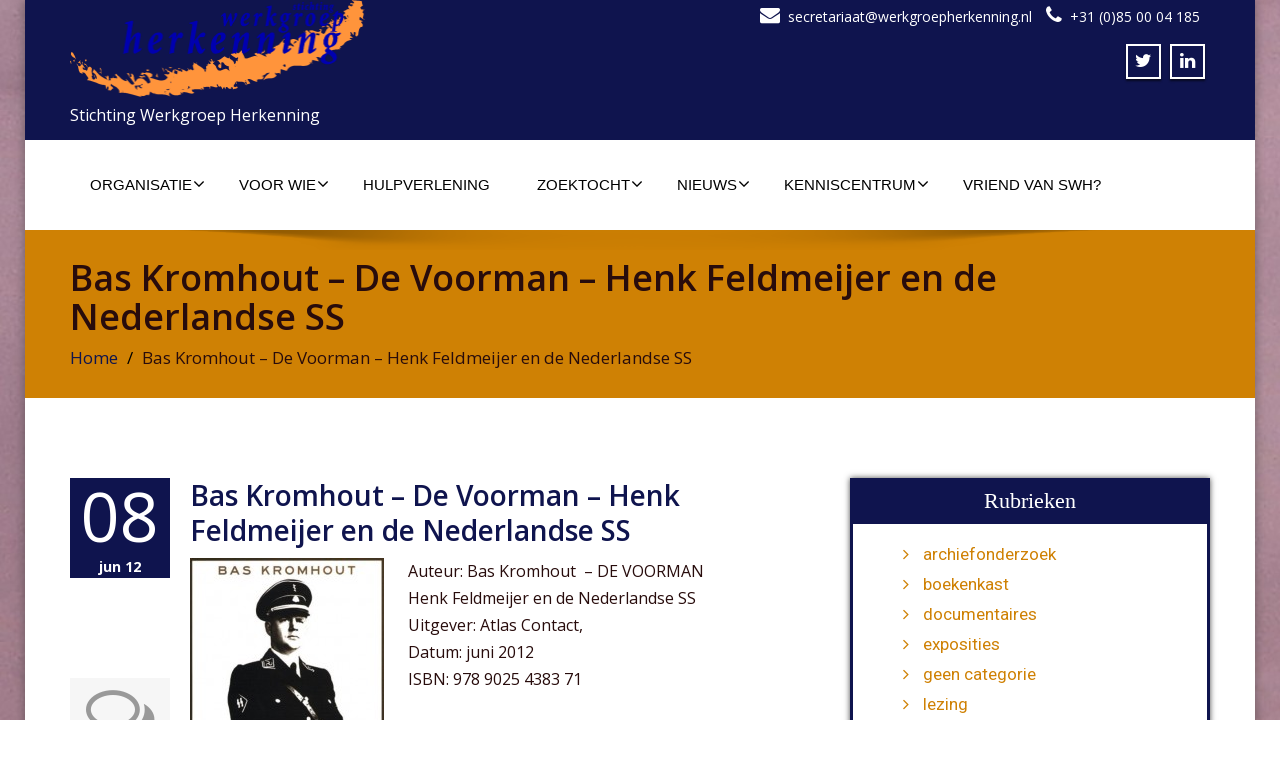

--- FILE ---
content_type: text/html; charset=UTF-8
request_url: https://www.werkgroepherkenning.nl/bas-kromhout-de-voorman-henk-feldmeijer-en-de-nederlandse-ss/
body_size: 21381
content:
<!DOCTYPE html>
 <!--[if lt IE 7]>
    <html class="no-js lt-ie9 lt-ie8 lt-ie7"> <![endif]-->
    <!--[if IE 7]>
    <html class="no-js lt-ie9 lt-ie8"> <![endif]-->
    <!--[if IE 8]>
    <html class="no-js lt-ie9"> <![endif]-->
    <!--[if gt IE 8]><!-->
<html lang="nl-NL"><!--<![endif]-->
<head>
	<meta http-equiv="X-UA-Compatible" content="IE=edge">
    <meta name="viewport" content="width=device-width, initial-scale=1.0">  
    <meta http-equiv="Content-Type" content="text/html" charset="UTF-8" />
	<meta name="generator" content="WordPress 6.9"/>
	
	<link rel="stylesheet" href="https://www.werkgroepherkenning.nl/wp-content/themes/enigma-pro-child/style.css" type="text/css" media="screen" />
			
	<title>Bas Kromhout &#8211; De Voorman &#8211; Henk Feldmeijer en de Nederlandse SS &#8211; Stichting Werkgroep Herkenning</title>
<style type="text/css">
#enigma_nav_top ul li.current-menu-parent { background-color:#0f144e !important; }
#enigma_nav_top ul li.current-menu-parent { color:#fff; } 
a.dropdown-toggle{ color:#fff; }
.carousel-list li {
  background: #0f144e !important;
}
#wrapper{
	background: #ffffff;
} 
/*  header contact info section ***/
.header_section{
	background-color:#0f144e !important;
	color:#fff;
}
/** navbar menus ***/
.navigation_menu{
	background-color: #fff;
	border-top:2px solid #0f144e !important;
}

.navbar-default .navbar-nav > .active > a, .navbar-default .navbar-nav > .active > a:hover, .navbar-default .navbar-nav > .active > a:focus {
	background-color: #0f144e !important;
}


.navbar-default .navbar-nav > .open > a,
.navbar-default .navbar-nav > .open > a:hover,
.navbar-default .navbar-nav > .open > a:focus {
	background-color: #0f144e !important;
}

.navbar-default .navbar-nav > li > a:hover,
.navbar-default .navbar-nav > li > a:focus {
	background-color: #0f144e !important;
}

.dropdown-menu {
	background-color: rgba(19, 101, 151, 0.9);
}
/** headings titles css ***/
.enigma_heading_title h3 {
	border-bottom: 4px solid #0f144e !important;
	color: #3b3b3b;
}
.enigma_heading_title2 h3 {
	border-bottom: 2px solid #0f144e !important;
	color: #3b3b3b;
}
/** slider css ***/
.carousel-list li {
	background:rgba(19, 101, 151, 0.8);
}

/** service  section css ***/
.enigma_service_iocn{
	border: 4px solid #0f144e !important;
	background-size: 100% 200%;
	background-color:#0f144e !important;
	background-image: linear-gradient(to bottom, #0f144e !important 50%, #fff 50%);
}
.enigma_service_area:hover .enigma_service_iocn i {
	color:#0f144e !important;	
}
.enigma_service_area:hover .enigma_service_iocn{
	background-position: 0 -100% !important;
	background-color:#ffffff !important;
}

.enigma_service_iocn_2 i{
	background: #fff;
	border: 4px solid #0f144e !important;
}
.enigma_service_iocn_2 i{
	color: #0f144e !important;
	background-size: 100% 200%;
	background-image: linear-gradient(to bottom, #fff 50%, #0f144e !important 50%);
 }
  .enigma_service_area_2:hover .enigma_service_iocn_2 i{
	background-position: 0 -100%;
	color: #ffffff;
	background-color:#0f144e !important;
}

/****************portfolio css ********************************************************
********************************************************************************/

.enigma_home_portfolio_showcase .enigma_home_portfolio_showcase_icons a {
	background-color: #0f144e !important;
	border:2px solid #0f144e !important;
	color:#fff;
}
.enigma_home_portfolio_showcase .enigma_home_portfolio_showcase_icons a:hover{
	background-color: #ffffff !important;
	border:2px solid #0f144e !important;
	color:#0f144e !important;
}
.enigma_home_portfolio_caption {
	border-left:1px solid #ccc;
	border-bottom:4px solid #0f144e !important;
	border-right:1px solid #ccc;
}

.enigma_home_portfolio_caption:hover{
    background: #0f144e !important;
}
.enigma_home_portfolio_caption:hover  h3 a ,.enigma_home_portfolio_caption:hover  small{
   color: #ffffff;
}
.img-wrapper:hover .enigma_home_portfolio_caption{
 background: #0f144e !important;
 border-left:1px solid #0f144e !important;
	border-bottom:4px solid #0f144e !important;
	border-right:1px solid #0f144e !important;
}
.img-wrapper:hover .enigma_home_portfolio_caption  h3 a,.img-wrapper:hover .enigma_home_portfolio_caption  small{
 color: #ffffff;
}

.enigma_proejct_button a {
	background-color: #f8504b;
	color: #FFFFFF;
	border: 2px solid #0f144e !important;
	transition: all 0.4s ease 0s;
}
.enigma_proejct_button a:hover {
	background-color: #ffffff;
	color: #0f144e !important;
	border: 2px solid #0f144e !important;
	text-decoration:none;
	
}


.enigma_carousel-prev, .enigma_carousel-next {
    background-color: #fff;
	border: 2px solid #0f144e !important;
}
.enigma_carousel-prev:hover, .enigma_carousel-next:hover {
    background-color: #0f144e !important;
	color:#fff;
}
.enigma_carousel-prev:hover i, .enigma_carousel-next:hover i{
    color:#fff !important;
}
.enigma_carousel-prev i,
.enigma_carousel-next i {
	color: #0f144e !important;
}

/*** project detail ***/
.enigma_portfolio_detail_pagi li a {
	color: #404040;
	border:2px solid #0f144e !important;
	text-align:center;
	background-size: 100% 200%;
	background-color: #0f144e !important;
    background-image: linear-gradient(to bottom, #0f144e !important 50%, #ffffff 50%);
   -webkit-transition: all ease 0.5s;
    -moz-transition: all ease 0.5s;
    transition: all ease 0.5s;
	
}
.enigma_portfolio_detail_pagi li a:hover {
	color: #404040;
	border:2px solid ffffff;
	background-position: 0 -100%;
	background-color:#ffffff;
}

.enigma_portfolio_detail_pagi li a span{
	color:#fff;
	line-height:35px;
}
.enigma_portfolio_detail_pagi li a:hover span{
	color:#ffffff;
}
.enigma-project-detail-sidebar p small {
	color:#777777;
	
}

.enigma-project-detail-sidebar .launch-enigma-project a {

	color: #ffffff;
	border: 2px solid #0f144e !important;
	background-size: 100% 200%;
	background-color: #0f144e !important;
    background-image: linear-gradient(to bottom, #0f144e !important 50%, #ffffff 50%);
   -webkit-transition: all ease 0.5s;
    -moz-transition: all ease 0.5s;
    transition: all ease 0.5s;
}
.enigma-project-detail-sidebar .launch-enigma-project a:hover {	
	background-color: #ffffff !important;
	color: #0f144e;
	border: 2px solid #0f144e;
	background-position: 0 -100%;	
}

/** gallery css **/

.enigma_gallery_showcase .enigma_gallery_showcase_icons a {
	background-color: #0f144e !important;
	border:2px solid #0f144e !important;
	color:#fff;
}

.enigma_gallery_showcase .enigma_gallery_showcase_icons a:hover{
	background-color: #ffffff;
	border:2px solid #0f144e !important;
	color:#0f144e !important;
}


/**************** blog css ********************************************************
********************************************************************************/

/** blog thumbnail css **/
.enigma_blog_thumb_wrapper{
	background:#fff;
	border-bottom: 5px solid #0f144e !important;
	box-shadow: 0 0 6px rgba(0,0,0,.7);

}
.enigma_blog_thumb_wrapper h2 a{
	color:#0f144e !important;
	transition: all 0.4s ease 0s;
}

.enigma_blog_thumb_wrapper h2:hover a{
	color:#0f144e !important;

}
.enigma_blog_thumb_date li i{
	color: #0f144e !important;
}
.enigma_tags a{
	background-size: 100% 200%;
	
    background-image: linear-gradient(to bottom, #edf0f2 50%, #0f144e !important 50%);
 }

.enigma_tags a:hover{
	color:#fff;
	background-position: 0 -100%;
	background-color:#0f144e !important;
}
.enigma_tags a i{
	color:#0f144e !important;
}
.enigma_tags a:hover i{
	color:#fff;
}

.enigma_blog_thumb_wrapper span a i{
	color: #0f144e !important;
}
.enigma_blog_thumb_wrapper span a {
	color:#555;
	
}.enigma_blog_thumb_footer{
	padding-top:20px;
	padding-bottom:10px;
	border-top:3px solid  #f5f5f5;
}

.enigma_blog_read_btn{
	border: 2px solid #0f144e !important;
	background-size: 100% 200%;
	background-color:#0f144e !important;
    background-image: linear-gradient(to bottom, #0f144e !important 50%, #fff 50%);
   }
.enigma_blog_read_btn i {
	margin-right:5px;
}
.enigma_blog_read_btn:hover{
	background-position: 0 -100%;
	color: #0f144e !important;
	background-color:#ffffff !important;
}

.enigma_blog_thumb_wrapper_showcase .enigma_blog_thumb_wrapper_showcase_icons a {
	background-color: #0f144e !important;
	color: #fff !important;
	-webkit-transition: all .25s ease-in;
    -moz-transition: all .25s ease-in;
    -o-transition: all .25s ease-in;
    transition: all .25s ease-in;
}
.enigma_blog_thumb_wrapper_showcase .enigma_blog_thumb_wrapper_showcase_icons a:hover{
	background-color: #ffffff;
	border: 2px solid #0f144e !important;
	color: #0f144e !important;
}
/********* Blog Full width css ********/
.enigma_post_date {
	background: #0f144e !important;
	color: #ffffff;
}
.enigma_blog_comment:hover i, .enigma_blog_comment:hover h6{
	color:#0f144e !important;
} 
.enigma_fuul_blog_detail_padding h2 a{
	color:#0f144e !important;
}
.enigma_fuul_blog_detail_padding h2  a:hover{
	color:#0f144e !important;
}
/*** blog sidebar css **/
.enigma_recent_widget_post h3 a {
	color:#0f144e !important;
}
.enigma_sidebar_widget {
	border-left: 3px solid #0f144e !important;
	border-right: 3px solid #0f144e !important;
	border-bottom: 3px solid #0f144e !important;
}
.enigma_sidebar_widget_title{
	background:#0f144e !important;
}
.enigma_sidebar_link p a:hover ,.enigma_sidebar_widget ul li a:hover {
	color: #0f144e !important;
}

.enigma_widget_tags a , .tagcloud a{
	background-size: 100% 200%;
    background-image: linear-gradient(to bottom, #edf0f2 50%, #0f144e !important 50%);
 }
.enigma_widget_tags a:hover , .tagcloud a:hover{
	border: 1px solid #0f144e !important;
	background-position: 0 -100%;
	color: #fff;
	background-color:#0f144e !important;
}

/** blog detail **/
.enigma_author_detail_wrapper{
	background: #0f144e !important;
	padding:15px;
	margin-bottom:40px;
	
}
.enigma_author_detail_wrapper{
	border-left:2px solid #0f144e !important;
}
/** blog  form input css **/ 
.reply a {
	color: #0f144e !important;
}
.enigma_con_input_control:focus, .enigma_con_textarea_control:focus,
.enigma_contact_input_control:focus, .enigma_contact_textarea_control:focus {
  border-color: #0f144e !important;
  -webkit-box-shadow: inset 0 0px 0px #0f144e, 0 0 5px #0f144e !important;
          box-shadow: inset 0 0px 0px #0f144e, 0 0 5px #0f144e !important;
}
.enigma_send_button , #enigma_send_button{
	border-color: #0f144e !important;
	color: #6a6a6a;
	background-size: 100% 200%;
    background-image: linear-gradient(to bottom, #fff 50%, #0f144e !important 50%);
   -webkit-transition: all ease 0.5s;
    -moz-transition: all ease 0.5s;
    transition: all ease 0.5s;
}
.enigma_send_button:hover ,#enigma_send_button:hover{
	background-position: 0 -100%;
    border: 2px solid #0f144e !important;
	color: #ffffff;
	background-color:#0f144e !important;
}



.enigma_blog_pagination {
	background-color: #FFFFFF;	
}
.enigma_blog_pagi a {
	border: 1px solid #dbdbdb !important;
	background-color: #ffffff;
	background-size: 100% 200%;
	background-image: linear-gradient(to bottom, #fff 50%, #0f144e 50%);
   -webkit-transition: all ease 0.5s;
    -moz-transition: all ease 0.5s;
    transition: all ease 0.5s;
	color: #777777;
}
.enigma_blog_pagi a:hover, .enigma_blog_pagi a.active {
	background-position: 0 -100%;
	color: #ffffff;
	background-color:#0f144e;
}

/****** Testimonial css *******************************************
****************************************************************/
.enigma_testimonial_area i{
	color:#0f144e;
}
.enigma_testimonial_area img{
	border: 10px solid #0f144e;
}
.pager a{
	background: #fff;
	border: 2px solid #0f144e;
}
.pager a.selected{
	background: #0f144e;
	border: 2px solid #0f144e;
}
/**** Client Css *************************************************
****************************************************************/
.enigma_client_wrapper:hover {
	border: 4px solid #0f144e;

}
.enigma_client_prev, .enigma_client_next {
    background-color: #fff;
	border: 2px solid #0f144e;
}
.enigma_client_prev:hover, .enigma_client_next:hover {
    background-color: #0f144e;
	color:#fff;
}
.enigma_client_prev:hover i, .enigma_client_next:hover i{
    color:#fff;
}

.enigma_carousel-prev i,
.enigma_carousel-next i {
	color: #0f144e;
}
/**** About us page Css *************************************************
****************************************************************/
.enigma_team_showcase .enigma_team_showcase_icons a {
	background-color: #0f144e;
	border:2px solid #0f144e;
	color:#fff;
}

.enigma_team_showcase .enigma_team_showcase_icons a:hover{
	background-color: #ffffff;
	border:2px solid #0f144e;
	color:#0f144e;
}

.enigma_team_caption:hover{
    background: #0f144e;
}
.enigma_team_caption:hover  h3 a ,.enigma_team_caption:hover  small{
   color: #ffffff;
}

.enigma_team_wrapper:hover .enigma_team_caption{
 background: #0f144e;
}
.enigma_team_wrapper:hover .enigma_team_caption  h3 ,.enigma_team_wrapper:hover .enigma_team_caption  small{
 color: #ffffff;
}
/***** Call Out Section *****************************************************************
***************************************************************************************/
.enigma_callout_area {
	background-color: #0f144e;

}
/***** Footer Area Css *****************************************************************
***************************************************************************************/
.enigma_footer_area{
	background: #0f144e;
	border-top: 0px solid #6B6B6B;
}
/***** Contact Info Css *****************************************************************
***************************************************************************************/
.enigma_contact_info li .desc {
	color: #0f144e;
}
/***** Shortcode  Css *****************************************************************
***************************************************************************************/
/*Dropcaps Styles*/
.enigma_dropcape_square span {
	background-color: #0f144e;
    color: #FFFFFF;
}
.enigma_dropcape_simple span {
    color: #0f144e;
}
.enigma_dropcape_circle span {
	background-color: #0f144e;
    color: #FFFFFF;
}
.breadcrumb li a {
color: #0f144e !important;
}
/** progress bar or nav button css */
.progress-bar {
	background-color: #0f144e !important;
}
.btn-search{
	background:#0f144e !important;
}
.nav-pills > li  > a{
	border: 3px solid #0f144e !important;
	background-size: 100% 200%;
	background-color:#fff;
    background-image: linear-gradient(to bottom, #fff 50%, #0f144e 50%) !important;
}
.nav-pills > li.active > a, .nav-pills > li  > a:hover, .nav-pills > li.active > a:hover, .nav-pills > li.active > a:focus {
	background-color:#0f144e !important;
	background-image: linear-gradient(to bottom, #0f144e 50%, #0f144e 50%) !important;
}
.nav-stacked > li  > a
{
	border: 1px solid #0f144e !important;
	background-size: 100% 200%;
	background-color:#0f144e;
    background-image: linear-gradient(to bottom, #fff 50%, #0f144e 50%) !important;
 }
 .nav-stacked > li.active > a, .nav-stacked > li  > a:hover, .nav-stacked > li.active > a:hover, .nav-stacked > li.active > a:focus {
	background-color:#0f144e !important;
	background-image: linear-gradient(to bottom, #0f144e 50%, #0f144e 50%) !important;
}

.navbar-toggle {
background-color: #0f144e !important;
border: 1px solid #0f144e !important;
}

.navbar-default .navbar-toggle:hover, .navbar-default .navbar-toggle:focus {
background-color: #0f144e !important;
}
.enigma_blockquote_section blockquote {
border-left: 5px solid #0f144e ;
}
blockquote {
    border-left: 5px solid #0f144e;
 }
 
/*Cal Widget*/
#wp-calendar caption {
background-color: #0f144e;
color: #ffffff;
}

.enigma_footer_widget_column ul li a ,.enigma_footer_widget_column ul#recentcomments li {color: #f2f2f2;}
.enigma_footer_widget_column ul li a:hover{color: #0f144e;}

.navbar-default .navbar-nav > li > a:hover,
.navbar-default .navbar-nav > li > a:focus {
	-webkit-border-radius: 0px;
	-moz-border-radius: 0px;
	border-radius: 0px;
	-webkit-box-shadow: 3px 3px 0 #0f144e !important;
	-moz-box-shadow: 3px 3px 0 #0f144e !important;
	box-shadow: 3px 3px 0 #0f144e !important;
	color:#fff;
	background-color:#0f144e !important;
	font-family: 'Arimo',Arial, Helvetica, sans-serif;
	font-weight: normal;
	font-size:15px;
}
.dropdown-menu {
    background-clip: padding-box;
    background-color: #0f144e !important;
    border: 1px solid rgba(0, 0, 0, 0.15);
    border-radius: 4px;
    box-shadow: 0 6px 12px rgba(0, 0, 0, 0.176);
    display: none;
    float: left;
    font-size: 14px;
    left: 0;
    list-style: none outside none;
    margin: 2px 0 0;
    min-width: 160px;
    padding: 5px 0;
    position: absolute;
    top: 100%;
    z-index: 1000;
}

</style><meta name='robots' content='max-image-preview:large' />
<link rel='dns-prefetch' href='//www.google.com' />
<link rel='dns-prefetch' href='//maxcdn.bootstrapcdn.com' />
<link rel='dns-prefetch' href='//fonts.googleapis.com' />
<link rel="alternate" type="application/rss+xml" title="Stichting Werkgroep Herkenning &raquo; feed" href="https://www.werkgroepherkenning.nl/feed/" />
<link rel="alternate" type="application/rss+xml" title="Stichting Werkgroep Herkenning &raquo; reacties feed" href="https://www.werkgroepherkenning.nl/comments/feed/" />
<link rel="alternate" title="oEmbed (JSON)" type="application/json+oembed" href="https://www.werkgroepherkenning.nl/wp-json/oembed/1.0/embed?url=https%3A%2F%2Fwww.werkgroepherkenning.nl%2Fbas-kromhout-de-voorman-henk-feldmeijer-en-de-nederlandse-ss%2F" />
<link rel="alternate" title="oEmbed (XML)" type="text/xml+oembed" href="https://www.werkgroepherkenning.nl/wp-json/oembed/1.0/embed?url=https%3A%2F%2Fwww.werkgroepherkenning.nl%2Fbas-kromhout-de-voorman-henk-feldmeijer-en-de-nederlandse-ss%2F&#038;format=xml" />
		<!-- This site uses the Google Analytics by MonsterInsights plugin v9.11.1 - Using Analytics tracking - https://www.monsterinsights.com/ -->
							<script src="//www.googletagmanager.com/gtag/js?id=G-RJWFQFM1VT"  data-cfasync="false" data-wpfc-render="false" type="text/javascript" async></script>
			<script data-cfasync="false" data-wpfc-render="false" type="text/javascript">
				var mi_version = '9.11.1';
				var mi_track_user = true;
				var mi_no_track_reason = '';
								var MonsterInsightsDefaultLocations = {"page_location":"https:\/\/www.werkgroepherkenning.nl\/bas-kromhout-de-voorman-henk-feldmeijer-en-de-nederlandse-ss\/"};
								if ( typeof MonsterInsightsPrivacyGuardFilter === 'function' ) {
					var MonsterInsightsLocations = (typeof MonsterInsightsExcludeQuery === 'object') ? MonsterInsightsPrivacyGuardFilter( MonsterInsightsExcludeQuery ) : MonsterInsightsPrivacyGuardFilter( MonsterInsightsDefaultLocations );
				} else {
					var MonsterInsightsLocations = (typeof MonsterInsightsExcludeQuery === 'object') ? MonsterInsightsExcludeQuery : MonsterInsightsDefaultLocations;
				}

								var disableStrs = [
										'ga-disable-G-RJWFQFM1VT',
									];

				/* Function to detect opted out users */
				function __gtagTrackerIsOptedOut() {
					for (var index = 0; index < disableStrs.length; index++) {
						if (document.cookie.indexOf(disableStrs[index] + '=true') > -1) {
							return true;
						}
					}

					return false;
				}

				/* Disable tracking if the opt-out cookie exists. */
				if (__gtagTrackerIsOptedOut()) {
					for (var index = 0; index < disableStrs.length; index++) {
						window[disableStrs[index]] = true;
					}
				}

				/* Opt-out function */
				function __gtagTrackerOptout() {
					for (var index = 0; index < disableStrs.length; index++) {
						document.cookie = disableStrs[index] + '=true; expires=Thu, 31 Dec 2099 23:59:59 UTC; path=/';
						window[disableStrs[index]] = true;
					}
				}

				if ('undefined' === typeof gaOptout) {
					function gaOptout() {
						__gtagTrackerOptout();
					}
				}
								window.dataLayer = window.dataLayer || [];

				window.MonsterInsightsDualTracker = {
					helpers: {},
					trackers: {},
				};
				if (mi_track_user) {
					function __gtagDataLayer() {
						dataLayer.push(arguments);
					}

					function __gtagTracker(type, name, parameters) {
						if (!parameters) {
							parameters = {};
						}

						if (parameters.send_to) {
							__gtagDataLayer.apply(null, arguments);
							return;
						}

						if (type === 'event') {
														parameters.send_to = monsterinsights_frontend.v4_id;
							var hookName = name;
							if (typeof parameters['event_category'] !== 'undefined') {
								hookName = parameters['event_category'] + ':' + name;
							}

							if (typeof MonsterInsightsDualTracker.trackers[hookName] !== 'undefined') {
								MonsterInsightsDualTracker.trackers[hookName](parameters);
							} else {
								__gtagDataLayer('event', name, parameters);
							}
							
						} else {
							__gtagDataLayer.apply(null, arguments);
						}
					}

					__gtagTracker('js', new Date());
					__gtagTracker('set', {
						'developer_id.dZGIzZG': true,
											});
					if ( MonsterInsightsLocations.page_location ) {
						__gtagTracker('set', MonsterInsightsLocations);
					}
										__gtagTracker('config', 'G-RJWFQFM1VT', {"forceSSL":"true","anonymize_ip":"true"} );
										window.gtag = __gtagTracker;										(function () {
						/* https://developers.google.com/analytics/devguides/collection/analyticsjs/ */
						/* ga and __gaTracker compatibility shim. */
						var noopfn = function () {
							return null;
						};
						var newtracker = function () {
							return new Tracker();
						};
						var Tracker = function () {
							return null;
						};
						var p = Tracker.prototype;
						p.get = noopfn;
						p.set = noopfn;
						p.send = function () {
							var args = Array.prototype.slice.call(arguments);
							args.unshift('send');
							__gaTracker.apply(null, args);
						};
						var __gaTracker = function () {
							var len = arguments.length;
							if (len === 0) {
								return;
							}
							var f = arguments[len - 1];
							if (typeof f !== 'object' || f === null || typeof f.hitCallback !== 'function') {
								if ('send' === arguments[0]) {
									var hitConverted, hitObject = false, action;
									if ('event' === arguments[1]) {
										if ('undefined' !== typeof arguments[3]) {
											hitObject = {
												'eventAction': arguments[3],
												'eventCategory': arguments[2],
												'eventLabel': arguments[4],
												'value': arguments[5] ? arguments[5] : 1,
											}
										}
									}
									if ('pageview' === arguments[1]) {
										if ('undefined' !== typeof arguments[2]) {
											hitObject = {
												'eventAction': 'page_view',
												'page_path': arguments[2],
											}
										}
									}
									if (typeof arguments[2] === 'object') {
										hitObject = arguments[2];
									}
									if (typeof arguments[5] === 'object') {
										Object.assign(hitObject, arguments[5]);
									}
									if ('undefined' !== typeof arguments[1].hitType) {
										hitObject = arguments[1];
										if ('pageview' === hitObject.hitType) {
											hitObject.eventAction = 'page_view';
										}
									}
									if (hitObject) {
										action = 'timing' === arguments[1].hitType ? 'timing_complete' : hitObject.eventAction;
										hitConverted = mapArgs(hitObject);
										__gtagTracker('event', action, hitConverted);
									}
								}
								return;
							}

							function mapArgs(args) {
								var arg, hit = {};
								var gaMap = {
									'eventCategory': 'event_category',
									'eventAction': 'event_action',
									'eventLabel': 'event_label',
									'eventValue': 'event_value',
									'nonInteraction': 'non_interaction',
									'timingCategory': 'event_category',
									'timingVar': 'name',
									'timingValue': 'value',
									'timingLabel': 'event_label',
									'page': 'page_path',
									'location': 'page_location',
									'title': 'page_title',
									'referrer' : 'page_referrer',
								};
								for (arg in args) {
																		if (!(!args.hasOwnProperty(arg) || !gaMap.hasOwnProperty(arg))) {
										hit[gaMap[arg]] = args[arg];
									} else {
										hit[arg] = args[arg];
									}
								}
								return hit;
							}

							try {
								f.hitCallback();
							} catch (ex) {
							}
						};
						__gaTracker.create = newtracker;
						__gaTracker.getByName = newtracker;
						__gaTracker.getAll = function () {
							return [];
						};
						__gaTracker.remove = noopfn;
						__gaTracker.loaded = true;
						window['__gaTracker'] = __gaTracker;
					})();
									} else {
										console.log("");
					(function () {
						function __gtagTracker() {
							return null;
						}

						window['__gtagTracker'] = __gtagTracker;
						window['gtag'] = __gtagTracker;
					})();
									}
			</script>
							<!-- / Google Analytics by MonsterInsights -->
		<style id='wp-img-auto-sizes-contain-inline-css' type='text/css'>
img:is([sizes=auto i],[sizes^="auto," i]){contain-intrinsic-size:3000px 1500px}
/*# sourceURL=wp-img-auto-sizes-contain-inline-css */
</style>
<style id='wp-emoji-styles-inline-css' type='text/css'>

	img.wp-smiley, img.emoji {
		display: inline !important;
		border: none !important;
		box-shadow: none !important;
		height: 1em !important;
		width: 1em !important;
		margin: 0 0.07em !important;
		vertical-align: -0.1em !important;
		background: none !important;
		padding: 0 !important;
	}
/*# sourceURL=wp-emoji-styles-inline-css */
</style>
<style id='wp-block-library-inline-css' type='text/css'>
:root{--wp-block-synced-color:#7a00df;--wp-block-synced-color--rgb:122,0,223;--wp-bound-block-color:var(--wp-block-synced-color);--wp-editor-canvas-background:#ddd;--wp-admin-theme-color:#007cba;--wp-admin-theme-color--rgb:0,124,186;--wp-admin-theme-color-darker-10:#006ba1;--wp-admin-theme-color-darker-10--rgb:0,107,160.5;--wp-admin-theme-color-darker-20:#005a87;--wp-admin-theme-color-darker-20--rgb:0,90,135;--wp-admin-border-width-focus:2px}@media (min-resolution:192dpi){:root{--wp-admin-border-width-focus:1.5px}}.wp-element-button{cursor:pointer}:root .has-very-light-gray-background-color{background-color:#eee}:root .has-very-dark-gray-background-color{background-color:#313131}:root .has-very-light-gray-color{color:#eee}:root .has-very-dark-gray-color{color:#313131}:root .has-vivid-green-cyan-to-vivid-cyan-blue-gradient-background{background:linear-gradient(135deg,#00d084,#0693e3)}:root .has-purple-crush-gradient-background{background:linear-gradient(135deg,#34e2e4,#4721fb 50%,#ab1dfe)}:root .has-hazy-dawn-gradient-background{background:linear-gradient(135deg,#faaca8,#dad0ec)}:root .has-subdued-olive-gradient-background{background:linear-gradient(135deg,#fafae1,#67a671)}:root .has-atomic-cream-gradient-background{background:linear-gradient(135deg,#fdd79a,#004a59)}:root .has-nightshade-gradient-background{background:linear-gradient(135deg,#330968,#31cdcf)}:root .has-midnight-gradient-background{background:linear-gradient(135deg,#020381,#2874fc)}:root{--wp--preset--font-size--normal:16px;--wp--preset--font-size--huge:42px}.has-regular-font-size{font-size:1em}.has-larger-font-size{font-size:2.625em}.has-normal-font-size{font-size:var(--wp--preset--font-size--normal)}.has-huge-font-size{font-size:var(--wp--preset--font-size--huge)}.has-text-align-center{text-align:center}.has-text-align-left{text-align:left}.has-text-align-right{text-align:right}.has-fit-text{white-space:nowrap!important}#end-resizable-editor-section{display:none}.aligncenter{clear:both}.items-justified-left{justify-content:flex-start}.items-justified-center{justify-content:center}.items-justified-right{justify-content:flex-end}.items-justified-space-between{justify-content:space-between}.screen-reader-text{border:0;clip-path:inset(50%);height:1px;margin:-1px;overflow:hidden;padding:0;position:absolute;width:1px;word-wrap:normal!important}.screen-reader-text:focus{background-color:#ddd;clip-path:none;color:#444;display:block;font-size:1em;height:auto;left:5px;line-height:normal;padding:15px 23px 14px;text-decoration:none;top:5px;width:auto;z-index:100000}html :where(.has-border-color){border-style:solid}html :where([style*=border-top-color]){border-top-style:solid}html :where([style*=border-right-color]){border-right-style:solid}html :where([style*=border-bottom-color]){border-bottom-style:solid}html :where([style*=border-left-color]){border-left-style:solid}html :where([style*=border-width]){border-style:solid}html :where([style*=border-top-width]){border-top-style:solid}html :where([style*=border-right-width]){border-right-style:solid}html :where([style*=border-bottom-width]){border-bottom-style:solid}html :where([style*=border-left-width]){border-left-style:solid}html :where(img[class*=wp-image-]){height:auto;max-width:100%}:where(figure){margin:0 0 1em}html :where(.is-position-sticky){--wp-admin--admin-bar--position-offset:var(--wp-admin--admin-bar--height,0px)}@media screen and (max-width:600px){html :where(.is-position-sticky){--wp-admin--admin-bar--position-offset:0px}}

/*# sourceURL=wp-block-library-inline-css */
</style><style id='global-styles-inline-css' type='text/css'>
:root{--wp--preset--aspect-ratio--square: 1;--wp--preset--aspect-ratio--4-3: 4/3;--wp--preset--aspect-ratio--3-4: 3/4;--wp--preset--aspect-ratio--3-2: 3/2;--wp--preset--aspect-ratio--2-3: 2/3;--wp--preset--aspect-ratio--16-9: 16/9;--wp--preset--aspect-ratio--9-16: 9/16;--wp--preset--color--black: #000000;--wp--preset--color--cyan-bluish-gray: #abb8c3;--wp--preset--color--white: #ffffff;--wp--preset--color--pale-pink: #f78da7;--wp--preset--color--vivid-red: #cf2e2e;--wp--preset--color--luminous-vivid-orange: #ff6900;--wp--preset--color--luminous-vivid-amber: #fcb900;--wp--preset--color--light-green-cyan: #7bdcb5;--wp--preset--color--vivid-green-cyan: #00d084;--wp--preset--color--pale-cyan-blue: #8ed1fc;--wp--preset--color--vivid-cyan-blue: #0693e3;--wp--preset--color--vivid-purple: #9b51e0;--wp--preset--gradient--vivid-cyan-blue-to-vivid-purple: linear-gradient(135deg,rgb(6,147,227) 0%,rgb(155,81,224) 100%);--wp--preset--gradient--light-green-cyan-to-vivid-green-cyan: linear-gradient(135deg,rgb(122,220,180) 0%,rgb(0,208,130) 100%);--wp--preset--gradient--luminous-vivid-amber-to-luminous-vivid-orange: linear-gradient(135deg,rgb(252,185,0) 0%,rgb(255,105,0) 100%);--wp--preset--gradient--luminous-vivid-orange-to-vivid-red: linear-gradient(135deg,rgb(255,105,0) 0%,rgb(207,46,46) 100%);--wp--preset--gradient--very-light-gray-to-cyan-bluish-gray: linear-gradient(135deg,rgb(238,238,238) 0%,rgb(169,184,195) 100%);--wp--preset--gradient--cool-to-warm-spectrum: linear-gradient(135deg,rgb(74,234,220) 0%,rgb(151,120,209) 20%,rgb(207,42,186) 40%,rgb(238,44,130) 60%,rgb(251,105,98) 80%,rgb(254,248,76) 100%);--wp--preset--gradient--blush-light-purple: linear-gradient(135deg,rgb(255,206,236) 0%,rgb(152,150,240) 100%);--wp--preset--gradient--blush-bordeaux: linear-gradient(135deg,rgb(254,205,165) 0%,rgb(254,45,45) 50%,rgb(107,0,62) 100%);--wp--preset--gradient--luminous-dusk: linear-gradient(135deg,rgb(255,203,112) 0%,rgb(199,81,192) 50%,rgb(65,88,208) 100%);--wp--preset--gradient--pale-ocean: linear-gradient(135deg,rgb(255,245,203) 0%,rgb(182,227,212) 50%,rgb(51,167,181) 100%);--wp--preset--gradient--electric-grass: linear-gradient(135deg,rgb(202,248,128) 0%,rgb(113,206,126) 100%);--wp--preset--gradient--midnight: linear-gradient(135deg,rgb(2,3,129) 0%,rgb(40,116,252) 100%);--wp--preset--font-size--small: 13px;--wp--preset--font-size--medium: 20px;--wp--preset--font-size--large: 36px;--wp--preset--font-size--x-large: 42px;--wp--preset--spacing--20: 0.44rem;--wp--preset--spacing--30: 0.67rem;--wp--preset--spacing--40: 1rem;--wp--preset--spacing--50: 1.5rem;--wp--preset--spacing--60: 2.25rem;--wp--preset--spacing--70: 3.38rem;--wp--preset--spacing--80: 5.06rem;--wp--preset--shadow--natural: 6px 6px 9px rgba(0, 0, 0, 0.2);--wp--preset--shadow--deep: 12px 12px 50px rgba(0, 0, 0, 0.4);--wp--preset--shadow--sharp: 6px 6px 0px rgba(0, 0, 0, 0.2);--wp--preset--shadow--outlined: 6px 6px 0px -3px rgb(255, 255, 255), 6px 6px rgb(0, 0, 0);--wp--preset--shadow--crisp: 6px 6px 0px rgb(0, 0, 0);}:where(.is-layout-flex){gap: 0.5em;}:where(.is-layout-grid){gap: 0.5em;}body .is-layout-flex{display: flex;}.is-layout-flex{flex-wrap: wrap;align-items: center;}.is-layout-flex > :is(*, div){margin: 0;}body .is-layout-grid{display: grid;}.is-layout-grid > :is(*, div){margin: 0;}:where(.wp-block-columns.is-layout-flex){gap: 2em;}:where(.wp-block-columns.is-layout-grid){gap: 2em;}:where(.wp-block-post-template.is-layout-flex){gap: 1.25em;}:where(.wp-block-post-template.is-layout-grid){gap: 1.25em;}.has-black-color{color: var(--wp--preset--color--black) !important;}.has-cyan-bluish-gray-color{color: var(--wp--preset--color--cyan-bluish-gray) !important;}.has-white-color{color: var(--wp--preset--color--white) !important;}.has-pale-pink-color{color: var(--wp--preset--color--pale-pink) !important;}.has-vivid-red-color{color: var(--wp--preset--color--vivid-red) !important;}.has-luminous-vivid-orange-color{color: var(--wp--preset--color--luminous-vivid-orange) !important;}.has-luminous-vivid-amber-color{color: var(--wp--preset--color--luminous-vivid-amber) !important;}.has-light-green-cyan-color{color: var(--wp--preset--color--light-green-cyan) !important;}.has-vivid-green-cyan-color{color: var(--wp--preset--color--vivid-green-cyan) !important;}.has-pale-cyan-blue-color{color: var(--wp--preset--color--pale-cyan-blue) !important;}.has-vivid-cyan-blue-color{color: var(--wp--preset--color--vivid-cyan-blue) !important;}.has-vivid-purple-color{color: var(--wp--preset--color--vivid-purple) !important;}.has-black-background-color{background-color: var(--wp--preset--color--black) !important;}.has-cyan-bluish-gray-background-color{background-color: var(--wp--preset--color--cyan-bluish-gray) !important;}.has-white-background-color{background-color: var(--wp--preset--color--white) !important;}.has-pale-pink-background-color{background-color: var(--wp--preset--color--pale-pink) !important;}.has-vivid-red-background-color{background-color: var(--wp--preset--color--vivid-red) !important;}.has-luminous-vivid-orange-background-color{background-color: var(--wp--preset--color--luminous-vivid-orange) !important;}.has-luminous-vivid-amber-background-color{background-color: var(--wp--preset--color--luminous-vivid-amber) !important;}.has-light-green-cyan-background-color{background-color: var(--wp--preset--color--light-green-cyan) !important;}.has-vivid-green-cyan-background-color{background-color: var(--wp--preset--color--vivid-green-cyan) !important;}.has-pale-cyan-blue-background-color{background-color: var(--wp--preset--color--pale-cyan-blue) !important;}.has-vivid-cyan-blue-background-color{background-color: var(--wp--preset--color--vivid-cyan-blue) !important;}.has-vivid-purple-background-color{background-color: var(--wp--preset--color--vivid-purple) !important;}.has-black-border-color{border-color: var(--wp--preset--color--black) !important;}.has-cyan-bluish-gray-border-color{border-color: var(--wp--preset--color--cyan-bluish-gray) !important;}.has-white-border-color{border-color: var(--wp--preset--color--white) !important;}.has-pale-pink-border-color{border-color: var(--wp--preset--color--pale-pink) !important;}.has-vivid-red-border-color{border-color: var(--wp--preset--color--vivid-red) !important;}.has-luminous-vivid-orange-border-color{border-color: var(--wp--preset--color--luminous-vivid-orange) !important;}.has-luminous-vivid-amber-border-color{border-color: var(--wp--preset--color--luminous-vivid-amber) !important;}.has-light-green-cyan-border-color{border-color: var(--wp--preset--color--light-green-cyan) !important;}.has-vivid-green-cyan-border-color{border-color: var(--wp--preset--color--vivid-green-cyan) !important;}.has-pale-cyan-blue-border-color{border-color: var(--wp--preset--color--pale-cyan-blue) !important;}.has-vivid-cyan-blue-border-color{border-color: var(--wp--preset--color--vivid-cyan-blue) !important;}.has-vivid-purple-border-color{border-color: var(--wp--preset--color--vivid-purple) !important;}.has-vivid-cyan-blue-to-vivid-purple-gradient-background{background: var(--wp--preset--gradient--vivid-cyan-blue-to-vivid-purple) !important;}.has-light-green-cyan-to-vivid-green-cyan-gradient-background{background: var(--wp--preset--gradient--light-green-cyan-to-vivid-green-cyan) !important;}.has-luminous-vivid-amber-to-luminous-vivid-orange-gradient-background{background: var(--wp--preset--gradient--luminous-vivid-amber-to-luminous-vivid-orange) !important;}.has-luminous-vivid-orange-to-vivid-red-gradient-background{background: var(--wp--preset--gradient--luminous-vivid-orange-to-vivid-red) !important;}.has-very-light-gray-to-cyan-bluish-gray-gradient-background{background: var(--wp--preset--gradient--very-light-gray-to-cyan-bluish-gray) !important;}.has-cool-to-warm-spectrum-gradient-background{background: var(--wp--preset--gradient--cool-to-warm-spectrum) !important;}.has-blush-light-purple-gradient-background{background: var(--wp--preset--gradient--blush-light-purple) !important;}.has-blush-bordeaux-gradient-background{background: var(--wp--preset--gradient--blush-bordeaux) !important;}.has-luminous-dusk-gradient-background{background: var(--wp--preset--gradient--luminous-dusk) !important;}.has-pale-ocean-gradient-background{background: var(--wp--preset--gradient--pale-ocean) !important;}.has-electric-grass-gradient-background{background: var(--wp--preset--gradient--electric-grass) !important;}.has-midnight-gradient-background{background: var(--wp--preset--gradient--midnight) !important;}.has-small-font-size{font-size: var(--wp--preset--font-size--small) !important;}.has-medium-font-size{font-size: var(--wp--preset--font-size--medium) !important;}.has-large-font-size{font-size: var(--wp--preset--font-size--large) !important;}.has-x-large-font-size{font-size: var(--wp--preset--font-size--x-large) !important;}
/*# sourceURL=global-styles-inline-css */
</style>

<style id='classic-theme-styles-inline-css' type='text/css'>
/*! This file is auto-generated */
.wp-block-button__link{color:#fff;background-color:#32373c;border-radius:9999px;box-shadow:none;text-decoration:none;padding:calc(.667em + 2px) calc(1.333em + 2px);font-size:1.125em}.wp-block-file__button{background:#32373c;color:#fff;text-decoration:none}
/*# sourceURL=/wp-includes/css/classic-themes.min.css */
</style>
<link rel='stylesheet' id='contact-form-7-css' href='https://www.werkgroepherkenning.nl/wp-content/plugins/contact-form-7/includes/css/styles.css?ver=6.1.4' type='text/css' media='all' />
<link rel='stylesheet' id='prefix-style-css' href='https://www.werkgroepherkenning.nl/wp-content/plugins/language-icons-flags-switcher/style.css?ver=6.9' type='text/css' media='all' />
<link rel='stylesheet' id='page-list-style-css' href='https://www.werkgroepherkenning.nl/wp-content/plugins/page-list/css/page-list.css?ver=5.9' type='text/css' media='all' />
<link rel='stylesheet' id='social-widget-css' href='https://www.werkgroepherkenning.nl/wp-content/plugins/social-media-widget/social_widget.css?ver=6.9' type='text/css' media='all' />
<link rel='stylesheet' id='wpos-slick-style-css' href='https://www.werkgroepherkenning.nl/wp-content/plugins/wp-responsive-recent-post-slider/assets/css/slick.css?ver=3.7.1' type='text/css' media='all' />
<link rel='stylesheet' id='wppsac-public-style-css' href='https://www.werkgroepherkenning.nl/wp-content/plugins/wp-responsive-recent-post-slider/assets/css/recent-post-style.css?ver=3.7.1' type='text/css' media='all' />
<link rel='stylesheet' id='wpcf7-redirect-script-frontend-css' href='https://www.werkgroepherkenning.nl/wp-content/plugins/wpcf7-redirect/build/assets/frontend-script.css?ver=2c532d7e2be36f6af233' type='text/css' media='all' />
<link rel='stylesheet' id='sidebar-login-css' href='https://www.werkgroepherkenning.nl/wp-content/plugins/sidebar-login/build/sidebar-login.css?ver=1603174441' type='text/css' media='all' />
<link rel='stylesheet' id='chld_thm_cfg_parent-css' href='https://www.werkgroepherkenning.nl/wp-content/themes/enigma-pro/style.css?ver=6.9' type='text/css' media='all' />
<link rel='stylesheet' id='bootstrap-css' href='https://www.werkgroepherkenning.nl/wp-content/themes/enigma-pro/css/bootstrap.css?ver=6.9' type='text/css' media='all' />
<link rel='stylesheet' id='enigma-theme-css' href='https://www.werkgroepherkenning.nl/wp-content/themes/enigma-pro/css/enigma-theme.css?ver=6.9' type='text/css' media='all' />
<link rel='stylesheet' id='layout-responsive-css' href='https://www.werkgroepherkenning.nl/wp-content/themes/enigma-pro/css/switcher/layout-responsive.css?ver=6.9' type='text/css' media='all' />
<link rel='stylesheet' id='media-responsive-css' href='https://www.werkgroepherkenning.nl/wp-content/themes/enigma-pro/css/media-responsive.css?ver=6.9' type='text/css' media='all' />
<link rel='stylesheet' id='animations-css' href='https://www.werkgroepherkenning.nl/wp-content/themes/enigma-pro/css/animations.css?ver=6.9' type='text/css' media='all' />
<link rel='stylesheet' id='theme-animtae-css' href='https://www.werkgroepherkenning.nl/wp-content/themes/enigma-pro/css/theme-animtae.css?ver=6.9' type='text/css' media='all' />
<link rel='stylesheet' id='font-awesome-css' href='//maxcdn.bootstrapcdn.com/font-awesome/4.3.0/css/font-awesome.min.css?ver=6.9' type='text/css' media='all' />
<link rel='stylesheet' id='OpenSansRegular-css' href='//fonts.googleapis.com/css?family=Open+Sans&#038;ver=6.9' type='text/css' media='all' />
<link rel='stylesheet' id='OpenSansBold-css' href='//fonts.googleapis.com/css?family=Open+Sans%3A700&#038;ver=6.9' type='text/css' media='all' />
<link rel='stylesheet' id='OpenSansSemiBold-css' href='//fonts.googleapis.com/css?family=Open+Sans%3A600&#038;ver=6.9' type='text/css' media='all' />
<link rel='stylesheet' id='RobotoRegular-css' href='//fonts.googleapis.com/css?family=Roboto&#038;ver=6.9' type='text/css' media='all' />
<link rel='stylesheet' id='RobotoBold-css' href='//fonts.googleapis.com/css?family=Roboto%3A700&#038;ver=6.9' type='text/css' media='all' />
<link rel='stylesheet' id='RalewaySemiBold-css' href='//fonts.googleapis.com/css?family=Raleway%3A600&#038;ver=6.9' type='text/css' media='all' />
<link rel='stylesheet' id='Courgette-css' href='//fonts.googleapis.com/css?family=Courgette&#038;ver=6.9' type='text/css' media='all' />
<link rel='stylesheet' id='photobox-css' href='https://www.werkgroepherkenning.nl/wp-content/themes/enigma-pro/photobox/photobox.css?ver=6.9' type='text/css' media='all' />
<link rel='stylesheet' id='simple-social-icons-font-css' href='https://www.werkgroepherkenning.nl/wp-content/plugins/simple-social-icons/css/style.css?ver=4.0.0' type='text/css' media='all' />
<link rel='stylesheet' id='tablepress-default-css' href='https://www.werkgroepherkenning.nl/wp-content/plugins/tablepress/css/build/default.css?ver=3.2.6' type='text/css' media='all' />
<link rel='stylesheet' id='__EPYT__style-css' href='https://www.werkgroepherkenning.nl/wp-content/plugins/youtube-embed-plus/styles/ytprefs.min.css?ver=14.2.4' type='text/css' media='all' />
<style id='__EPYT__style-inline-css' type='text/css'>

                .epyt-gallery-thumb {
                        width: 33.333%;
                }
                
/*# sourceURL=__EPYT__style-inline-css */
</style>
<link rel='stylesheet' id='chld_thm_cfg_child-css' href='https://www.werkgroepherkenning.nl/wp-content/themes/enigma-pro-child/style.css?ver=6.9' type='text/css' media='all' />
<link rel='stylesheet' id='wppb_stylesheet-css' href='https://www.werkgroepherkenning.nl/wp-content/plugins/profile-builder/assets/css/style-front-end.css?ver=3.15.2' type='text/css' media='all' />
<script type="text/javascript" src="https://www.werkgroepherkenning.nl/wp-content/plugins/google-analytics-for-wordpress/assets/js/frontend-gtag.min.js?ver=9.11.1" id="monsterinsights-frontend-script-js" async="async" data-wp-strategy="async"></script>
<script data-cfasync="false" data-wpfc-render="false" type="text/javascript" id='monsterinsights-frontend-script-js-extra'>/* <![CDATA[ */
var monsterinsights_frontend = {"js_events_tracking":"true","download_extensions":"doc,pdf,ppt,zip,xls,docx,pptx,xlsx","inbound_paths":"[]","home_url":"https:\/\/www.werkgroepherkenning.nl","hash_tracking":"false","v4_id":"G-RJWFQFM1VT"};/* ]]> */
</script>
<script type="text/javascript" src="https://www.werkgroepherkenning.nl/wp-includes/js/jquery/jquery.min.js?ver=3.7.1" id="jquery-core-js"></script>
<script type="text/javascript" src="https://www.werkgroepherkenning.nl/wp-includes/js/jquery/jquery-migrate.min.js?ver=3.4.1" id="jquery-migrate-js"></script>
<script type="text/javascript" src="https://www.werkgroepherkenning.nl/wp-content/themes/enigma-pro/js/menu.js?ver=6.9" id="menu-js"></script>
<script type="text/javascript" src="https://www.werkgroepherkenning.nl/wp-content/themes/enigma-pro/js/bootstrap.min.js?ver=6.9" id="bootstrap-min-js-js"></script>
<script type="text/javascript" src="https://www.werkgroepherkenning.nl/wp-content/themes/enigma-pro/js/enigma_theme_script.js?ver=6.9" id="enigma-theme-script-js"></script>
<script type="text/javascript" src="https://www.werkgroepherkenning.nl/wp-content/themes/enigma-pro/js/carouFredSel-6.2.1/jquery.carouFredSel-6.2.1.js?ver=6.9" id="jquery.carouFredSel-js"></script>
<script type="text/javascript" src="https://www.werkgroepherkenning.nl/wp-content/themes/enigma-pro/photobox/jquery.photobox.js?ver=6.9" id="photobox-js-js"></script>
<script type="text/javascript" id="__ytprefs__-js-extra">
/* <![CDATA[ */
var _EPYT_ = {"ajaxurl":"https://www.werkgroepherkenning.nl/wp-admin/admin-ajax.php","security":"fdb150885e","gallery_scrolloffset":"20","eppathtoscripts":"https://www.werkgroepherkenning.nl/wp-content/plugins/youtube-embed-plus/scripts/","eppath":"https://www.werkgroepherkenning.nl/wp-content/plugins/youtube-embed-plus/","epresponsiveselector":"[\"iframe.__youtube_prefs_widget__\"]","epdovol":"1","version":"14.2.4","evselector":"iframe.__youtube_prefs__[src], iframe[src*=\"youtube.com/embed/\"], iframe[src*=\"youtube-nocookie.com/embed/\"]","ajax_compat":"","maxres_facade":"eager","ytapi_load":"light","pause_others":"","stopMobileBuffer":"1","facade_mode":"","not_live_on_channel":""};
//# sourceURL=__ytprefs__-js-extra
/* ]]> */
</script>
<script type="text/javascript" src="https://www.werkgroepherkenning.nl/wp-content/plugins/youtube-embed-plus/scripts/ytprefs.min.js?ver=14.2.4" id="__ytprefs__-js"></script>
<link rel="https://api.w.org/" href="https://www.werkgroepherkenning.nl/wp-json/" /><link rel="alternate" title="JSON" type="application/json" href="https://www.werkgroepherkenning.nl/wp-json/wp/v2/posts/5016" /><link rel="EditURI" type="application/rsd+xml" title="RSD" href="https://www.werkgroepherkenning.nl/xmlrpc.php?rsd" />
<meta name="generator" content="WordPress 6.9" />
<link rel="canonical" href="https://www.werkgroepherkenning.nl/bas-kromhout-de-voorman-henk-feldmeijer-en-de-nederlandse-ss/" />
<link rel='shortlink' href='https://www.werkgroepherkenning.nl/?p=5016' />

	<script type="text/javascript">var ajaxurl = 'https://www.werkgroepherkenning.nl/wp-admin/admin-ajax.php';</script>

<!-- Global site tag (gtag.js) - Google Analytics -->
<script async src="https://www.googletagmanager.com/gtag/js?id=UA-27550437-14"></script>
<script>
  window.dataLayer = window.dataLayer || [];
  function gtag(){dataLayer.push(arguments);}
  gtag('js', new Date());

  gtag('config', 'UA-27550437-14');
</script><!-- Google tag (gtag.js) -->
<script async src="https://www.googletagmanager.com/gtag/js?id=G-S8D8SMN37K"></script>
<script>
  window.dataLayer = window.dataLayer || [];
  function gtag(){dataLayer.push(arguments);}
  gtag('js', new Date());

  gtag('config', 'G-S8D8SMN37K');
</script>

<style type="text/css" id="custom-background-css">
body.custom-background { background-image: url("https://www.werkgroepherkenning.nl/wp-content/uploads/2025/11/Foto-Hans-Janssen-voorkant-thumbnail_herkenning-logo-kaal.jpg"); background-position: left top; background-size: cover; background-repeat: repeat; background-attachment: scroll; }
</style>
	<link rel="icon" href="https://www.werkgroepherkenning.nl/wp-content/uploads/2020/05/cropped-Image3-32x32.png" sizes="32x32" />
<link rel="icon" href="https://www.werkgroepherkenning.nl/wp-content/uploads/2020/05/cropped-Image3-192x192.png" sizes="192x192" />
<link rel="apple-touch-icon" href="https://www.werkgroepherkenning.nl/wp-content/uploads/2020/05/cropped-Image3-180x180.png" />
<meta name="msapplication-TileImage" content="https://www.werkgroepherkenning.nl/wp-content/uploads/2020/05/cropped-Image3-270x270.png" />
		<style type="text/css" id="wp-custom-css">
			
.enigma_blog_post_content p,.enigma_header_breadcrum_title h1,body
{
color:#280C0C!important}

		</style>
		</head>
	
	<body data-rsssl=1 class="bp-nouveau wp-singular post-template-default single single-post postid-5016 single-format-standard custom-background wp-theme-enigma-pro wp-child-theme-enigma-pro-child boxed">
	<div id="wrapper"  >
	<!-- Header Section -->
	<div class="header_section" >
		<div class="container" >
			<!-- Logo & Contact Info -->
			<div class="row ">
				<div class="col-md-6 col-sm-12 wl_rtl">					
					<div claSS="logo">						
						<a href="https://www.werkgroepherkenning.nl/" title="Stichting Werkgroep Herkenning" rel="home">
													<img class="img-responsive" src="https://www.werkgroepherkenning.nl/wp-content/uploads/2025/11/logoSWH-transparant-2-300x97.png" style="height:97px; width:298px;" />
													</a>
						<p>Stichting Werkgroep Herkenning</p>
					</div>
				</div>				
				<div class="col-md-6 col-sm-12">					
					<ul class="head-contact-info">
											<li><i class="fa fa-envelope"></i><a href="mailto:secretariaat@werkgroepherkenning.nl">secretariaat@werkgroepherkenning.nl</a></li>
											<li><i class="fa fa-phone"></i><a href="tel:+31 (0)85 00 04 185">+31 (0)85 00 04 185</a></li>
											</ul>					
										<ul class="social">
										<li class="twitter" data-toggle="tooltip" data-placement="bottom" title="Twiiter"><a href="https://twitter.com/WGHerkenning"><i class="fa fa-twitter"></i></a></li>
										<li class="linkedin" data-toggle="tooltip" data-placement="bottom" title="Linkedin"><a href="https://www.linkedin.com/in/werkgroepherkenning"><i class="fa fa-linkedin"></i></a></li>
										</ul>
									</div>				
			</div>
			<!-- /Logo & Contact Info -->
		</div>	
	</div>	
	<!-- /Header Section -->
	<!-- Navigation  menus -->
	<div class="navigation_menu "  data-spy="affix" data-offset-top="95" id="">
		<span id="header_shadow"></span>
		<div class="container navbar-container" >
			<nav class="navbar navbar-default " role="navigation">
				<div class="navbar-header">
					<button type="button" class="navbar-toggle" data-toggle="collapse" data-target="#menu">
					  <span class="sr-only">Toggle navigation</span>					 
					  <span class="icon-bar"></span>
					  <span class="icon-bar"></span>
					  <span class="icon-bar"></span>
					</button>
				</div>
				<div id="menu" class="collapse navbar-collapse ">	
				<div class="menu-enigmenu-container"><ul id="menu-enigmenu" class="nav navbar-nav"><li id="menu-item-6545" class="menu-item menu-item-type-post_type menu-item-object-page menu-item-has-children menu-item-6545 dropdown"><a href="https://www.werkgroepherkenning.nl/organisatie/">Organisatie<i class="fa fa-angle-down"></i></a>
<ul class="dropdown-menu">
	<li id="menu-item-6567" class="menu-item menu-item-type-post_type menu-item-object-page menu-item-6567"><a href="https://www.werkgroepherkenning.nl/wat-is/oprichting-stichting-werkgroep-herkenning/">Aanleiding oprichting</a></li>
	<li id="menu-item-6568" class="menu-item menu-item-type-post_type menu-item-object-page menu-item-6568"><a href="https://www.werkgroepherkenning.nl/beleidsplan/">Beleidsplan</a></li>
	<li id="menu-item-6569" class="menu-item menu-item-type-post_type menu-item-object-page menu-item-6569"><a href="https://www.werkgroepherkenning.nl/bestuur/">Bestuur</a></li>
	<li id="menu-item-6570" class="menu-item menu-item-type-post_type menu-item-object-page menu-item-6570"><a href="https://www.werkgroepherkenning.nl/compendium/">Compendium</a></li>
	<li id="menu-item-6404" class="menu-item menu-item-type-post_type menu-item-object-page menu-item-6404"><a href="https://www.werkgroepherkenning.nl/contact/">Contact</a></li>
	<li id="menu-item-6571" class="menu-item menu-item-type-post_type menu-item-object-page menu-item-6571"><a href="https://www.werkgroepherkenning.nl/doelstelling/">Doelstellingen</a></li>
	<li id="menu-item-6572" class="menu-item menu-item-type-post_type menu-item-object-page menu-item-6572"><a href="https://www.werkgroepherkenning.nl/jaarverslagen/">Jaarverslagen</a></li>
	<li id="menu-item-6574" class="menu-item menu-item-type-post_type menu-item-object-page menu-item-6574"><a href="https://www.werkgroepherkenning.nl/vrijwilligers/">Vrijwilligers</a></li>
	<li id="menu-item-6573" class="menu-item menu-item-type-post_type menu-item-object-page menu-item-6573"><a href="https://www.werkgroepherkenning.nl/privacy-statement/">Privacy-statement</a></li>
	<li id="menu-item-7152" class="menu-item menu-item-type-post_type menu-item-object-page menu-item-7152"><a href="https://www.werkgroepherkenning.nl/anbi-status/">ANBI-status</a></li>
</ul>
</li>
<li id="menu-item-6405" class="menu-item menu-item-type-post_type menu-item-object-page menu-item-has-children menu-item-6405 dropdown"><a href="https://www.werkgroepherkenning.nl/voor-wie/">Voor wie<i class="fa fa-angle-down"></i></a>
<ul class="dropdown-menu">
	<li id="menu-item-6583" class="menu-item menu-item-type-post_type menu-item-object-page menu-item-6583"><a href="https://www.werkgroepherkenning.nl/voor-wie/kinderen-van-foute-ouders/">Kinderen van ‘Foute’ Ouders</a></li>
	<li id="menu-item-6584" class="menu-item menu-item-type-post_type menu-item-object-page menu-item-6584"><a href="https://www.werkgroepherkenning.nl/voor-wie/historische-achtergrondinformatie-over-kinderen-van-foute-ouders/">Historische achtergrondinformatie over ‘Kinderen van Foute Ouders’</a></li>
	<li id="menu-item-6585" class="menu-item menu-item-type-post_type menu-item-object-page menu-item-6585"><a href="https://www.werkgroepherkenning.nl/voor-wie/het-laatste-taboe-in-nederland-nsb-kinderen/">Het laatste taboe in Nederland: “NSB – kinderen”</a></li>
	<li id="menu-item-6578" class="menu-item menu-item-type-post_type menu-item-object-page menu-item-6578"><a href="https://www.werkgroepherkenning.nl/voor-wie/kinderen-van-duitse-militairen/">Kinderen van Duitse Militairen</a></li>
	<li id="menu-item-6577" class="menu-item menu-item-type-post_type menu-item-object-page menu-item-6577"><a href="https://www.werkgroepherkenning.nl/voor-wie/kinderen-van-nederlandse-moffenmeiden/">Kinderen van Nederlandse `Moffenmeiden´</a></li>
	<li id="menu-item-6580" class="menu-item menu-item-type-post_type menu-item-object-page menu-item-6580"><a href="https://www.werkgroepherkenning.nl/voor-wie/de-oorlogsgeneratie/">De oorlogsgeneratie</a></li>
	<li id="menu-item-6576" class="menu-item menu-item-type-post_type menu-item-object-page menu-item-6576"><a href="https://www.werkgroepherkenning.nl/voor-wie/kinderen-geboren-in-de-vijftiger-jaren/">Kinderen geboren in de jaren vijftig</a></li>
	<li id="menu-item-6575" class="menu-item menu-item-type-post_type menu-item-object-page menu-item-6575"><a href="https://www.werkgroepherkenning.nl/voor-wie/derde-generatie-kinderen/">Derde generatie Kinderen</a></li>
</ul>
</li>
<li id="menu-item-6407" class="menu-item menu-item-type-post_type menu-item-object-page menu-item-6407"><a href="https://www.werkgroepherkenning.nl/helpdesk/">Hulpverlening</a></li>
<li id="menu-item-6406" class="menu-item menu-item-type-post_type menu-item-object-page menu-item-has-children menu-item-6406 dropdown"><a href="https://www.werkgroepherkenning.nl/zoektocht/">Zoektocht<i class="fa fa-angle-down"></i></a>
<ul class="dropdown-menu">
	<li id="menu-item-10942" class="menu-item menu-item-type-post_type menu-item-object-page menu-item-10942"><a href="https://www.werkgroepherkenning.nl/zoektocht/lijst-van-interneringskampen-voor-collaborateurs-in-nederland/">Lijst interneringskampen</a></li>
	<li id="menu-item-10943" class="menu-item menu-item-type-post_type menu-item-object-page menu-item-10943"><a href="https://www.werkgroepherkenning.nl/zoektocht/">Hoe start ik een zoektocht?</a></li>
</ul>
</li>
<li id="menu-item-7847" class="menu-item menu-item-type-post_type menu-item-object-page menu-item-has-children menu-item-7847 dropdown"><a href="https://www.werkgroepherkenning.nl/laatste-nieuws/">Nieuws<i class="fa fa-angle-down"></i></a>
<ul class="dropdown-menu">
	<li id="menu-item-7850" class="menu-item menu-item-type-taxonomy menu-item-object-category menu-item-7850"><a href="https://www.werkgroepherkenning.nl/category/documentaires/">Documentaires</a></li>
	<li id="menu-item-7852" class="menu-item menu-item-type-taxonomy menu-item-object-category menu-item-7852"><a href="https://www.werkgroepherkenning.nl/category/exposities/">Exposities</a></li>
	<li id="menu-item-7855" class="menu-item menu-item-type-taxonomy menu-item-object-category menu-item-7855"><a href="https://www.werkgroepherkenning.nl/category/lezing/">Lezing</a></li>
	<li id="menu-item-7856" class="menu-item menu-item-type-taxonomy menu-item-object-category menu-item-7856"><a href="https://www.werkgroepherkenning.nl/category/nieuws/">Nieuws</a></li>
	<li id="menu-item-7857" class="menu-item menu-item-type-taxonomy menu-item-object-category menu-item-7857"><a href="https://www.werkgroepherkenning.nl/category/oproep/">Oproep</a></li>
	<li id="menu-item-7858" class="menu-item menu-item-type-taxonomy menu-item-object-category menu-item-7858"><a href="https://www.werkgroepherkenning.nl/category/persberichten/">Persberichten</a></li>
	<li id="menu-item-8206" class="menu-item menu-item-type-post_type menu-item-object-page menu-item-8206"><a href="https://www.werkgroepherkenning.nl/persoonlijke-verhalen/">Persoonlijke verhalen</a></li>
	<li id="menu-item-7860" class="menu-item menu-item-type-taxonomy menu-item-object-category menu-item-7860"><a href="https://www.werkgroepherkenning.nl/category/proefschriften-werkstukken/">Proefschriften &#038; werkstukken</a></li>
	<li id="menu-item-7861" class="menu-item menu-item-type-taxonomy menu-item-object-category menu-item-7861"><a href="https://www.werkgroepherkenning.nl/category/podcast-radio-en-tv/">Podcast, radio en tv</a></li>
	<li id="menu-item-7862" class="menu-item menu-item-type-taxonomy menu-item-object-category menu-item-has-children menu-item-7862 dropdown-submenu"><a href="https://www.werkgroepherkenning.nl/category/symposia/">Symposia<i class="fa fa-angle-down"></i></a>
	<ul class="dropdown-menu">
		<li id="menu-item-11500" class="menu-item menu-item-type-post_type menu-item-object-page menu-item-11500"><a href="https://www.werkgroepherkenning.nl/kenniscentrum/cabr-openbaar-en-online/symposium-23-november-2024-verbinden-en-doorgeven/">Symposium 23 november 2024</a></li>
	</ul>
</li>
	<li id="menu-item-7863" class="menu-item menu-item-type-taxonomy menu-item-object-category menu-item-7863"><a href="https://www.werkgroepherkenning.nl/category/theater/">Theater</a></li>
</ul>
</li>
<li id="menu-item-6403" class="menu-item menu-item-type-post_type menu-item-object-page menu-item-has-children menu-item-6403 dropdown"><a href="https://www.werkgroepherkenning.nl/kenniscentrum/">Kenniscentrum<i class="fa fa-angle-down"></i></a>
<ul class="dropdown-menu">
	<li id="menu-item-7848" class="menu-item menu-item-type-taxonomy menu-item-object-category menu-item-7848"><a href="https://www.werkgroepherkenning.nl/category/archiefonderzoek/">Archiefonderzoek</a></li>
	<li id="menu-item-6551" class="menu-item menu-item-type-post_type menu-item-object-page menu-item-6551"><a href="https://www.werkgroepherkenning.nl/kenniscentrum/boekenkast/">Boekenkast</a></li>
	<li id="menu-item-6552" class="menu-item menu-item-type-post_type menu-item-object-page menu-item-6552"><a href="https://www.werkgroepherkenning.nl/kenniscentrum/beeld-geluid/">Beeld en Geluid</a></li>
	<li id="menu-item-6553" class="menu-item menu-item-type-post_type menu-item-object-page menu-item-6553"><a href="https://www.werkgroepherkenning.nl/bulletin/">Bulletin</a></li>
	<li id="menu-item-7994" class="menu-item menu-item-type-post_type menu-item-object-page menu-item-7994"><a href="https://www.werkgroepherkenning.nl/compendium/">Compendium</a></li>
	<li id="menu-item-6556" class="menu-item menu-item-type-post_type menu-item-object-page menu-item-6556"><a href="https://www.werkgroepherkenning.nl/kenniscentrum/geschiedenis-2/">Geschiedenis</a></li>
	<li id="menu-item-6554" class="menu-item menu-item-type-post_type menu-item-object-page menu-item-6554"><a href="https://www.werkgroepherkenning.nl/kenniscentrum/internationaal-bulletin/">Internationaal Bulletin</a></li>
	<li id="menu-item-8559" class="menu-item menu-item-type-post_type menu-item-object-page menu-item-8559"><a href="https://www.werkgroepherkenning.nl/lesbrieven/">Lesbrieven</a></li>
	<li id="menu-item-9501" class="menu-item menu-item-type-post_type menu-item-object-page menu-item-9501"><a href="https://www.werkgroepherkenning.nl/kenniscentrum/cabr-openbaar-en-online/">CABR Openbaar én Online</a></li>
	<li id="menu-item-10910" class="menu-item menu-item-type-post_type menu-item-object-page menu-item-10910"><a href="https://www.werkgroepherkenning.nl/voor-wie/huidige-scholieren/">Voor scholieren</a></li>
	<li id="menu-item-6555" class="menu-item menu-item-type-post_type menu-item-object-page menu-item-6555"><a href="https://www.werkgroepherkenning.nl/kenniscentrum/open-archief/">Verhalenarchief</a></li>
</ul>
</li>
<li id="menu-item-10911" class="menu-item menu-item-type-post_type menu-item-object-page menu-item-10911"><a href="https://www.werkgroepherkenning.nl/donateur-worden/">Vriend van SWH?</a></li>
</ul></div>				
				</div>		
			</nav>
		</div>
	</div>
	<!-- /Navigation  menus --><div class="enigma_header_breadcrum_title">	
	<div class="container">
		<div class="row">
			<div class="col-md-12">
				<h1>Bas Kromhout &#8211; De Voorman &#8211; Henk Feldmeijer en de Nederlandse SS</h1>
				<!-- BreadCrumb -->
                <ul class="breadcrumb"><li><a href="https://www.werkgroepherkenning.nl">Home</a></li> <li>Bas Kromhout &#8211; De Voorman &#8211; Henk Feldmeijer en de Nederlandse SS</li></ul>                <!-- BreadCrumb -->
			</div>
		</div>
	</div>	
</div><div class="container">	
	<div class="row enigma_blog_wrapper">
	<div class="col-md-8">	
				
		<div id="post-5016" class="enigma_blog_full post-5016 post type-post status-publish format-standard hentry category-boekenkast" >
		<ul class=blog-date-left>
		<li class="enigma_post_date"><span class="date">08</span><h6>jun  12</h6></li>
		<li class="enigma_post_author"></li>
		<li class="enigma_blog_comment"><i class="fa fa-comments-o"></i><h6><span>-</span></h6></li>
	</ul>
	<div class="post-content-wrap">
				<div class="enigma_fuul_blog_detail_padding">
		<h2><a href="https://www.werkgroepherkenning.nl/bas-kromhout-de-voorman-henk-feldmeijer-en-de-nederlandse-ss/">Bas Kromhout &#8211; De Voorman &#8211; Henk Feldmeijer en de Nederlandse SS</a></h2>
				<p><a href="https://www.werkgroepherkenning.nl/wp-content/uploads/2013/07/DE-VOORMAN-HENK-FELDMEIJER-COVER1.jpg"><img fetchpriority="high" decoding="async" class="alignleft size-medium wp-image-4289" src="https://www.werkgroepherkenning.nl/wp-content/uploads/2013/07/DE-VOORMAN-HENK-FELDMEIJER-COVER1-194x300.jpg" alt="DE VOORMAN HENK FELDMEIJER-COVER" width="194" height="300" srcset="https://www.werkgroepherkenning.nl/wp-content/uploads/2013/07/DE-VOORMAN-HENK-FELDMEIJER-COVER1-194x300.jpg 194w, https://www.werkgroepherkenning.nl/wp-content/uploads/2013/07/DE-VOORMAN-HENK-FELDMEIJER-COVER1.jpg 438w" sizes="(max-width: 194px) 100vw, 194px" /></a>Auteur: Bas Kromhout  – DE VOORMAN<br />
Henk Feldmeijer en de Nederlandse SS<br />
Uitgever: Atlas Contact,<br />
Datum: juni 2012<br />
ISBN: 978 9025 4383 71</p>
<p>Bas Kromhout (1975) is historicus en journalist. Hij schrijft onder meer in Hervormd Nederland, Haags Straatnieuws en Historisch Nieuwsblad. Zijn debuut, Fout geboren, ging over kinderen van foute Nederlanders.</p>
<p>Een haatzaaier in WO II</p>
<p><strong>Henk Feldmeijer en de Nederlandse SS</strong></p>
<p>Op polygoonbeelden loopt hij parmantig voor de SS-troepen uit &#8211; Henk Feldmeijer, waarschijnlijk de fanatiekste Nazi die Nederland rijk was. Veel is er niet over hem bekend want vlak voor het eind van de oorlog kwam hij om het leven. Hij heeft zich nooit hoeven verantwoorden.<br />
Feldmeijer was niet zo maar een volgeling of een avonturier, maar een fanatieke ideoloog, een actieve politicus voor wie Mussert nog veel te soft was. Met behulp van nieuw ontdekte dagboeken en brieven legt de auteur de gedachtewereld van Feldmeijer bloot. Hij laat zien, hoe Feldmeijer radicaliseerde van een gewone student tot haatzaaier, terroristenleider en agent van het kwaad.<span id="more-5016"></span></p>
<p>Recensie(s)</p>
<p>Lijvige dissertatie op basis van grondig historisch onderzoek. Het onderwerp is Henk Feldmeijer, de bij een groter publiek onbekende topfiguur van het Nederlandse nationaal-socialisme tijdens de Duitse bezetting van &#8217;40-&#8217;45. Feldmeijer, al vurig aanhanger van Hitler voor de oorlog, radicaliseerde alleen maar nog meer tijdens de bezetting zodat er in &#8217;43-&#8217;44 zelfs een Sonderkommando met zijn naam werd gevormd, een moordbrigade die mensen ombracht als vergelding voor acties van het verzet. De Duitsers steunden &#8216;de voorman&#8217; door dik en dun, ook omdat zij in hem een veel fanatiekere bondgenoot vonden dan in Mussert, leider van de NSB. Feldmeijer kon nooit voor zijn oorlogsmisdaden worden berecht: hij stierf tijdens een Engels bombardement in februari &#8217;45. Mooie biografie over een man die als geen ander geloofde in de nationaal-socialistische droom.<br />
bron: A.H.B. de Munnick</p>
<p>In het begin van zijn goed geschreven biografie over de foutste Nederlander aller tijden ontrafelt Bas Kromhout de mythe dat je onder Nederlandse nazi’s in de oorlogsjaren enerzijds de betrekkelijke goede Anton Mussert had, die de autonomie van Nederland wilde waarborgen, en anderzijds de patricische SS’er Meinoud Rost van Tonningen die van mening was dat Nederland moest opgaan in het Groot-Duitse Rijk. Dat klopt niet, zegt Kromhout. Dat Rost de ergste was, is te danken aan de pr van zijn weduwe, die tijdens haar lange leven nooit te beroerd was leergierige junge und alte Kameraden in haar villa te ontvangen. De in onze tijd nagenoeg onbekende Henk Feldmeijer, dat was pas een beroerde. Tuig van de richel. Voorman van de Germaansche SS, radicaal gelovige in het nazisme, agressieve antisemiet. Fanatieker trof je ze niet. Verantwoordelijk voor gruwelijke moordpartijen in zelfs de laatste oorlogsdagen. Intrigerend is hoe de immer goedlachse ploert Feldmeijer weer tegen zijn superieuren (vooral Rauter) in kon gaan. Kromhout duidt dat niet psychologisch, maar het ligt voor de hand dat Feldmeijers eigen geldingsdrang groter was dan zijn ‘bevel is bevel’-mentaliteit. Feldmeijer – vermoedelijk verkrachter, dat ook nog – heeft geluk gehad: vlak voor de bevrijding kwam hij om. De 34-jarige kreeg een staatsbegrafenis op Het Loo, alwaar hij manhaftig beweend werd door geestverwanten.</p>
<p>Bron: door Sander Pleij &amp; Jeroen Vullings, blogs.vn.nl</p>
<p>Lees meer en discussieer mee op ons forum.</p>
					  <!-- <a href="" class="enigma_blog_read_btn"><i class="fa fa-plus-circle"></i></a> -->
		</div>
	</div>
</div>			
<div class="push-right">
<hr class="blog-sep header-sep">
</div>	         	</div>
	<div class="col-md-4 enigma-sidebar">
	<div class="enigma_sidebar_widget"><div class="enigma_sidebar_widget_title"><h2>Rubrieken</h2></div>
			<ul>
					<li class="cat-item cat-item-59"><a href="https://www.werkgroepherkenning.nl/category/archiefonderzoek/">archiefonderzoek</a>
</li>
	<li class="cat-item cat-item-60"><a href="https://www.werkgroepherkenning.nl/category/boekenkast/">boekenkast</a>
</li>
	<li class="cat-item cat-item-54"><a href="https://www.werkgroepherkenning.nl/category/documentaires/">documentaires</a>
</li>
	<li class="cat-item cat-item-62"><a href="https://www.werkgroepherkenning.nl/category/exposities/">exposities</a>
</li>
	<li class="cat-item cat-item-1"><a href="https://www.werkgroepherkenning.nl/category/geen-categorie/">geen categorie</a>
</li>
	<li class="cat-item cat-item-64"><a href="https://www.werkgroepherkenning.nl/category/lezing/">lezing</a>
</li>
	<li class="cat-item cat-item-67"><a href="https://www.werkgroepherkenning.nl/category/nieuws/">nieuws</a>
</li>
	<li class="cat-item cat-item-55"><a href="https://www.werkgroepherkenning.nl/category/oproep/">oproep</a>
</li>
	<li class="cat-item cat-item-52"><a href="https://www.werkgroepherkenning.nl/category/persberichten/">persberichten</a>
</li>
	<li class="cat-item cat-item-73"><a href="https://www.werkgroepherkenning.nl/category/persoonlijke-verhalen/">persoonlijke verhalen</a>
</li>
	<li class="cat-item cat-item-53"><a href="https://www.werkgroepherkenning.nl/category/podcast-radio-en-tv/">podcast, radio en tv</a>
</li>
	<li class="cat-item cat-item-56"><a href="https://www.werkgroepherkenning.nl/category/proefschriften-werkstukken/">proefschriften &amp; werkstukken</a>
</li>
	<li class="cat-item cat-item-63"><a href="https://www.werkgroepherkenning.nl/category/symposia/">symposia</a>
</li>
	<li class="cat-item cat-item-65"><a href="https://www.werkgroepherkenning.nl/category/theater/">theater</a>
</li>
			</ul>

			</div><div class="enigma_sidebar_widget"><div class="enigma_sidebar_widget_title"><h2>ARCHIEF</h2></div>		<label class="screen-reader-text" for="archives-dropdown-3">ARCHIEF</label>
		<select id="archives-dropdown-3" name="archive-dropdown">
			
			<option value="">Maand selecteren</option>
				<option value='https://www.werkgroepherkenning.nl/2026/01/'> januari 2026 &nbsp;(12)</option>
	<option value='https://www.werkgroepherkenning.nl/2025/12/'> december 2025 &nbsp;(4)</option>
	<option value='https://www.werkgroepherkenning.nl/2025/11/'> november 2025 &nbsp;(4)</option>
	<option value='https://www.werkgroepherkenning.nl/2025/10/'> oktober 2025 &nbsp;(2)</option>
	<option value='https://www.werkgroepherkenning.nl/2025/09/'> september 2025 &nbsp;(1)</option>
	<option value='https://www.werkgroepherkenning.nl/2025/08/'> augustus 2025 &nbsp;(1)</option>
	<option value='https://www.werkgroepherkenning.nl/2025/05/'> mei 2025 &nbsp;(4)</option>
	<option value='https://www.werkgroepherkenning.nl/2025/04/'> april 2025 &nbsp;(4)</option>
	<option value='https://www.werkgroepherkenning.nl/2025/03/'> maart 2025 &nbsp;(4)</option>
	<option value='https://www.werkgroepherkenning.nl/2025/02/'> februari 2025 &nbsp;(5)</option>
	<option value='https://www.werkgroepherkenning.nl/2025/01/'> januari 2025 &nbsp;(4)</option>
	<option value='https://www.werkgroepherkenning.nl/2024/12/'> december 2024 &nbsp;(9)</option>
	<option value='https://www.werkgroepherkenning.nl/2024/11/'> november 2024 &nbsp;(4)</option>
	<option value='https://www.werkgroepherkenning.nl/2024/10/'> oktober 2024 &nbsp;(3)</option>
	<option value='https://www.werkgroepherkenning.nl/2024/09/'> september 2024 &nbsp;(2)</option>
	<option value='https://www.werkgroepherkenning.nl/2024/07/'> juli 2024 &nbsp;(3)</option>
	<option value='https://www.werkgroepherkenning.nl/2024/06/'> juni 2024 &nbsp;(1)</option>
	<option value='https://www.werkgroepherkenning.nl/2024/05/'> mei 2024 &nbsp;(3)</option>
	<option value='https://www.werkgroepherkenning.nl/2024/04/'> april 2024 &nbsp;(1)</option>
	<option value='https://www.werkgroepherkenning.nl/2024/03/'> maart 2024 &nbsp;(3)</option>
	<option value='https://www.werkgroepherkenning.nl/2024/02/'> februari 2024 &nbsp;(3)</option>
	<option value='https://www.werkgroepherkenning.nl/2024/01/'> januari 2024 &nbsp;(6)</option>
	<option value='https://www.werkgroepherkenning.nl/2023/11/'> november 2023 &nbsp;(2)</option>
	<option value='https://www.werkgroepherkenning.nl/2023/10/'> oktober 2023 &nbsp;(1)</option>
	<option value='https://www.werkgroepherkenning.nl/2023/09/'> september 2023 &nbsp;(1)</option>
	<option value='https://www.werkgroepherkenning.nl/2023/08/'> augustus 2023 &nbsp;(1)</option>
	<option value='https://www.werkgroepherkenning.nl/2023/07/'> juli 2023 &nbsp;(2)</option>
	<option value='https://www.werkgroepherkenning.nl/2023/06/'> juni 2023 &nbsp;(1)</option>
	<option value='https://www.werkgroepherkenning.nl/2023/05/'> mei 2023 &nbsp;(3)</option>
	<option value='https://www.werkgroepherkenning.nl/2023/04/'> april 2023 &nbsp;(3)</option>
	<option value='https://www.werkgroepherkenning.nl/2023/03/'> maart 2023 &nbsp;(1)</option>
	<option value='https://www.werkgroepherkenning.nl/2023/02/'> februari 2023 &nbsp;(1)</option>
	<option value='https://www.werkgroepherkenning.nl/2023/01/'> januari 2023 &nbsp;(9)</option>
	<option value='https://www.werkgroepherkenning.nl/2022/12/'> december 2022 &nbsp;(1)</option>
	<option value='https://www.werkgroepherkenning.nl/2022/11/'> november 2022 &nbsp;(1)</option>
	<option value='https://www.werkgroepherkenning.nl/2022/10/'> oktober 2022 &nbsp;(2)</option>
	<option value='https://www.werkgroepherkenning.nl/2022/09/'> september 2022 &nbsp;(4)</option>
	<option value='https://www.werkgroepherkenning.nl/2022/08/'> augustus 2022 &nbsp;(6)</option>
	<option value='https://www.werkgroepherkenning.nl/2022/07/'> juli 2022 &nbsp;(5)</option>
	<option value='https://www.werkgroepherkenning.nl/2022/06/'> juni 2022 &nbsp;(6)</option>
	<option value='https://www.werkgroepherkenning.nl/2022/05/'> mei 2022 &nbsp;(5)</option>
	<option value='https://www.werkgroepherkenning.nl/2022/04/'> april 2022 &nbsp;(7)</option>
	<option value='https://www.werkgroepherkenning.nl/2022/03/'> maart 2022 &nbsp;(3)</option>
	<option value='https://www.werkgroepherkenning.nl/2022/02/'> februari 2022 &nbsp;(2)</option>
	<option value='https://www.werkgroepherkenning.nl/2022/01/'> januari 2022 &nbsp;(5)</option>
	<option value='https://www.werkgroepherkenning.nl/2021/12/'> december 2021 &nbsp;(2)</option>
	<option value='https://www.werkgroepherkenning.nl/2021/11/'> november 2021 &nbsp;(3)</option>
	<option value='https://www.werkgroepherkenning.nl/2021/10/'> oktober 2021 &nbsp;(3)</option>
	<option value='https://www.werkgroepherkenning.nl/2021/09/'> september 2021 &nbsp;(3)</option>
	<option value='https://www.werkgroepherkenning.nl/2021/08/'> augustus 2021 &nbsp;(1)</option>
	<option value='https://www.werkgroepherkenning.nl/2021/07/'> juli 2021 &nbsp;(1)</option>
	<option value='https://www.werkgroepherkenning.nl/2021/06/'> juni 2021 &nbsp;(1)</option>
	<option value='https://www.werkgroepherkenning.nl/2021/04/'> april 2021 &nbsp;(2)</option>
	<option value='https://www.werkgroepherkenning.nl/2021/03/'> maart 2021 &nbsp;(3)</option>
	<option value='https://www.werkgroepherkenning.nl/2021/01/'> januari 2021 &nbsp;(2)</option>
	<option value='https://www.werkgroepherkenning.nl/2020/10/'> oktober 2020 &nbsp;(2)</option>
	<option value='https://www.werkgroepherkenning.nl/2020/09/'> september 2020 &nbsp;(1)</option>
	<option value='https://www.werkgroepherkenning.nl/2020/08/'> augustus 2020 &nbsp;(1)</option>
	<option value='https://www.werkgroepherkenning.nl/2020/07/'> juli 2020 &nbsp;(1)</option>
	<option value='https://www.werkgroepherkenning.nl/2020/06/'> juni 2020 &nbsp;(1)</option>
	<option value='https://www.werkgroepherkenning.nl/2020/05/'> mei 2020 &nbsp;(6)</option>
	<option value='https://www.werkgroepherkenning.nl/2020/04/'> april 2020 &nbsp;(2)</option>
	<option value='https://www.werkgroepherkenning.nl/2020/02/'> februari 2020 &nbsp;(1)</option>
	<option value='https://www.werkgroepherkenning.nl/2020/01/'> januari 2020 &nbsp;(2)</option>
	<option value='https://www.werkgroepherkenning.nl/2019/12/'> december 2019 &nbsp;(4)</option>
	<option value='https://www.werkgroepherkenning.nl/2019/11/'> november 2019 &nbsp;(4)</option>
	<option value='https://www.werkgroepherkenning.nl/2019/10/'> oktober 2019 &nbsp;(2)</option>
	<option value='https://www.werkgroepherkenning.nl/2019/09/'> september 2019 &nbsp;(6)</option>
	<option value='https://www.werkgroepherkenning.nl/2019/07/'> juli 2019 &nbsp;(2)</option>
	<option value='https://www.werkgroepherkenning.nl/2019/06/'> juni 2019 &nbsp;(1)</option>
	<option value='https://www.werkgroepherkenning.nl/2019/05/'> mei 2019 &nbsp;(3)</option>
	<option value='https://www.werkgroepherkenning.nl/2019/04/'> april 2019 &nbsp;(6)</option>
	<option value='https://www.werkgroepherkenning.nl/2019/03/'> maart 2019 &nbsp;(3)</option>
	<option value='https://www.werkgroepherkenning.nl/2018/12/'> december 2018 &nbsp;(2)</option>
	<option value='https://www.werkgroepherkenning.nl/2018/10/'> oktober 2018 &nbsp;(4)</option>
	<option value='https://www.werkgroepherkenning.nl/2018/05/'> mei 2018 &nbsp;(3)</option>
	<option value='https://www.werkgroepherkenning.nl/2018/02/'> februari 2018 &nbsp;(2)</option>
	<option value='https://www.werkgroepherkenning.nl/2018/01/'> januari 2018 &nbsp;(3)</option>
	<option value='https://www.werkgroepherkenning.nl/2017/11/'> november 2017 &nbsp;(1)</option>
	<option value='https://www.werkgroepherkenning.nl/2017/10/'> oktober 2017 &nbsp;(3)</option>
	<option value='https://www.werkgroepherkenning.nl/2017/09/'> september 2017 &nbsp;(2)</option>
	<option value='https://www.werkgroepherkenning.nl/2017/07/'> juli 2017 &nbsp;(1)</option>
	<option value='https://www.werkgroepherkenning.nl/2017/06/'> juni 2017 &nbsp;(1)</option>
	<option value='https://www.werkgroepherkenning.nl/2017/05/'> mei 2017 &nbsp;(1)</option>
	<option value='https://www.werkgroepherkenning.nl/2017/04/'> april 2017 &nbsp;(1)</option>
	<option value='https://www.werkgroepherkenning.nl/2017/03/'> maart 2017 &nbsp;(2)</option>
	<option value='https://www.werkgroepherkenning.nl/2017/02/'> februari 2017 &nbsp;(2)</option>
	<option value='https://www.werkgroepherkenning.nl/2017/01/'> januari 2017 &nbsp;(1)</option>
	<option value='https://www.werkgroepherkenning.nl/2016/11/'> november 2016 &nbsp;(1)</option>
	<option value='https://www.werkgroepherkenning.nl/2016/09/'> september 2016 &nbsp;(8)</option>
	<option value='https://www.werkgroepherkenning.nl/2016/08/'> augustus 2016 &nbsp;(1)</option>
	<option value='https://www.werkgroepherkenning.nl/2016/07/'> juli 2016 &nbsp;(2)</option>
	<option value='https://www.werkgroepherkenning.nl/2016/06/'> juni 2016 &nbsp;(1)</option>
	<option value='https://www.werkgroepherkenning.nl/2016/05/'> mei 2016 &nbsp;(8)</option>
	<option value='https://www.werkgroepherkenning.nl/2016/04/'> april 2016 &nbsp;(4)</option>
	<option value='https://www.werkgroepherkenning.nl/2016/03/'> maart 2016 &nbsp;(1)</option>
	<option value='https://www.werkgroepherkenning.nl/2016/02/'> februari 2016 &nbsp;(8)</option>
	<option value='https://www.werkgroepherkenning.nl/2016/01/'> januari 2016 &nbsp;(6)</option>
	<option value='https://www.werkgroepherkenning.nl/2015/12/'> december 2015 &nbsp;(1)</option>
	<option value='https://www.werkgroepherkenning.nl/2015/11/'> november 2015 &nbsp;(13)</option>
	<option value='https://www.werkgroepherkenning.nl/2015/10/'> oktober 2015 &nbsp;(8)</option>
	<option value='https://www.werkgroepherkenning.nl/2015/09/'> september 2015 &nbsp;(5)</option>
	<option value='https://www.werkgroepherkenning.nl/2015/08/'> augustus 2015 &nbsp;(1)</option>
	<option value='https://www.werkgroepherkenning.nl/2015/07/'> juli 2015 &nbsp;(4)</option>
	<option value='https://www.werkgroepherkenning.nl/2015/06/'> juni 2015 &nbsp;(2)</option>
	<option value='https://www.werkgroepherkenning.nl/2015/05/'> mei 2015 &nbsp;(10)</option>
	<option value='https://www.werkgroepherkenning.nl/2015/04/'> april 2015 &nbsp;(12)</option>
	<option value='https://www.werkgroepherkenning.nl/2015/03/'> maart 2015 &nbsp;(3)</option>
	<option value='https://www.werkgroepherkenning.nl/2015/02/'> februari 2015 &nbsp;(13)</option>
	<option value='https://www.werkgroepherkenning.nl/2014/12/'> december 2014 &nbsp;(3)</option>
	<option value='https://www.werkgroepherkenning.nl/2014/11/'> november 2014 &nbsp;(1)</option>
	<option value='https://www.werkgroepherkenning.nl/2014/10/'> oktober 2014 &nbsp;(2)</option>
	<option value='https://www.werkgroepherkenning.nl/2014/09/'> september 2014 &nbsp;(4)</option>
	<option value='https://www.werkgroepherkenning.nl/2014/08/'> augustus 2014 &nbsp;(3)</option>
	<option value='https://www.werkgroepherkenning.nl/2014/07/'> juli 2014 &nbsp;(1)</option>
	<option value='https://www.werkgroepherkenning.nl/2014/05/'> mei 2014 &nbsp;(1)</option>
	<option value='https://www.werkgroepherkenning.nl/2014/04/'> april 2014 &nbsp;(2)</option>
	<option value='https://www.werkgroepherkenning.nl/2014/03/'> maart 2014 &nbsp;(3)</option>
	<option value='https://www.werkgroepherkenning.nl/2014/02/'> februari 2014 &nbsp;(7)</option>
	<option value='https://www.werkgroepherkenning.nl/2014/01/'> januari 2014 &nbsp;(20)</option>
	<option value='https://www.werkgroepherkenning.nl/2013/12/'> december 2013 &nbsp;(2)</option>
	<option value='https://www.werkgroepherkenning.nl/2013/11/'> november 2013 &nbsp;(2)</option>
	<option value='https://www.werkgroepherkenning.nl/2013/10/'> oktober 2013 &nbsp;(5)</option>
	<option value='https://www.werkgroepherkenning.nl/2013/09/'> september 2013 &nbsp;(3)</option>
	<option value='https://www.werkgroepherkenning.nl/2013/07/'> juli 2013 &nbsp;(1)</option>
	<option value='https://www.werkgroepherkenning.nl/2013/06/'> juni 2013 &nbsp;(1)</option>
	<option value='https://www.werkgroepherkenning.nl/2013/05/'> mei 2013 &nbsp;(9)</option>
	<option value='https://www.werkgroepherkenning.nl/2013/04/'> april 2013 &nbsp;(5)</option>
	<option value='https://www.werkgroepherkenning.nl/2013/03/'> maart 2013 &nbsp;(3)</option>
	<option value='https://www.werkgroepherkenning.nl/2013/02/'> februari 2013 &nbsp;(8)</option>
	<option value='https://www.werkgroepherkenning.nl/2013/01/'> januari 2013 &nbsp;(4)</option>
	<option value='https://www.werkgroepherkenning.nl/2012/12/'> december 2012 &nbsp;(1)</option>
	<option value='https://www.werkgroepherkenning.nl/2012/10/'> oktober 2012 &nbsp;(1)</option>
	<option value='https://www.werkgroepherkenning.nl/2012/09/'> september 2012 &nbsp;(1)</option>
	<option value='https://www.werkgroepherkenning.nl/2012/07/'> juli 2012 &nbsp;(1)</option>
	<option value='https://www.werkgroepherkenning.nl/2012/06/'> juni 2012 &nbsp;(2)</option>
	<option value='https://www.werkgroepherkenning.nl/2012/04/'> april 2012 &nbsp;(2)</option>
	<option value='https://www.werkgroepherkenning.nl/2012/02/'> februari 2012 &nbsp;(1)</option>
	<option value='https://www.werkgroepherkenning.nl/2012/01/'> januari 2012 &nbsp;(1)</option>
	<option value='https://www.werkgroepherkenning.nl/2011/11/'> november 2011 &nbsp;(1)</option>
	<option value='https://www.werkgroepherkenning.nl/2011/10/'> oktober 2011 &nbsp;(2)</option>
	<option value='https://www.werkgroepherkenning.nl/2011/07/'> juli 2011 &nbsp;(1)</option>
	<option value='https://www.werkgroepherkenning.nl/2011/05/'> mei 2011 &nbsp;(1)</option>
	<option value='https://www.werkgroepherkenning.nl/2011/04/'> april 2011 &nbsp;(1)</option>
	<option value='https://www.werkgroepherkenning.nl/2011/02/'> februari 2011 &nbsp;(1)</option>
	<option value='https://www.werkgroepherkenning.nl/2011/01/'> januari 2011 &nbsp;(1)</option>
	<option value='https://www.werkgroepherkenning.nl/2010/10/'> oktober 2010 &nbsp;(2)</option>
	<option value='https://www.werkgroepherkenning.nl/2010/09/'> september 2010 &nbsp;(1)</option>
	<option value='https://www.werkgroepherkenning.nl/2010/05/'> mei 2010 &nbsp;(2)</option>
	<option value='https://www.werkgroepherkenning.nl/2010/04/'> april 2010 &nbsp;(4)</option>
	<option value='https://www.werkgroepherkenning.nl/2010/03/'> maart 2010 &nbsp;(2)</option>
	<option value='https://www.werkgroepherkenning.nl/2010/02/'> februari 2010 &nbsp;(3)</option>
	<option value='https://www.werkgroepherkenning.nl/2010/01/'> januari 2010 &nbsp;(4)</option>
	<option value='https://www.werkgroepherkenning.nl/2009/12/'> december 2009 &nbsp;(5)</option>
	<option value='https://www.werkgroepherkenning.nl/2009/11/'> november 2009 &nbsp;(5)</option>
	<option value='https://www.werkgroepherkenning.nl/2009/10/'> oktober 2009 &nbsp;(2)</option>
	<option value='https://www.werkgroepherkenning.nl/2009/09/'> september 2009 &nbsp;(1)</option>
	<option value='https://www.werkgroepherkenning.nl/2009/08/'> augustus 2009 &nbsp;(1)</option>
	<option value='https://www.werkgroepherkenning.nl/2009/06/'> juni 2009 &nbsp;(1)</option>
	<option value='https://www.werkgroepherkenning.nl/2009/05/'> mei 2009 &nbsp;(2)</option>
	<option value='https://www.werkgroepherkenning.nl/2009/04/'> april 2009 &nbsp;(2)</option>
	<option value='https://www.werkgroepherkenning.nl/2009/03/'> maart 2009 &nbsp;(1)</option>
	<option value='https://www.werkgroepherkenning.nl/2009/02/'> februari 2009 &nbsp;(2)</option>
	<option value='https://www.werkgroepherkenning.nl/2009/01/'> januari 2009 &nbsp;(2)</option>
	<option value='https://www.werkgroepherkenning.nl/2008/12/'> december 2008 &nbsp;(3)</option>
	<option value='https://www.werkgroepherkenning.nl/2008/11/'> november 2008 &nbsp;(2)</option>
	<option value='https://www.werkgroepherkenning.nl/2008/05/'> mei 2008 &nbsp;(2)</option>
	<option value='https://www.werkgroepherkenning.nl/2008/02/'> februari 2008 &nbsp;(1)</option>
	<option value='https://www.werkgroepherkenning.nl/2008/01/'> januari 2008 &nbsp;(5)</option>
	<option value='https://www.werkgroepherkenning.nl/2007/11/'> november 2007 &nbsp;(1)</option>
	<option value='https://www.werkgroepherkenning.nl/2007/09/'> september 2007 &nbsp;(1)</option>
	<option value='https://www.werkgroepherkenning.nl/2007/05/'> mei 2007 &nbsp;(2)</option>
	<option value='https://www.werkgroepherkenning.nl/2007/04/'> april 2007 &nbsp;(1)</option>
	<option value='https://www.werkgroepherkenning.nl/2007/03/'> maart 2007 &nbsp;(1)</option>
	<option value='https://www.werkgroepherkenning.nl/2004/05/'> mei 2004 &nbsp;(1)</option>
	<option value='https://www.werkgroepherkenning.nl/1985/07/'> juli 1985 &nbsp;(1)</option>

		</select>

			<script type="text/javascript">
/* <![CDATA[ */

( ( dropdownId ) => {
	const dropdown = document.getElementById( dropdownId );
	function onSelectChange() {
		setTimeout( () => {
			if ( 'escape' === dropdown.dataset.lastkey ) {
				return;
			}
			if ( dropdown.value ) {
				document.location.href = dropdown.value;
			}
		}, 250 );
	}
	function onKeyUp( event ) {
		if ( 'Escape' === event.key ) {
			dropdown.dataset.lastkey = 'escape';
		} else {
			delete dropdown.dataset.lastkey;
		}
	}
	function onClick() {
		delete dropdown.dataset.lastkey;
	}
	dropdown.addEventListener( 'keyup', onKeyUp );
	dropdown.addEventListener( 'click', onClick );
	dropdown.addEventListener( 'change', onSelectChange );
})( "archives-dropdown-3" );

//# sourceURL=WP_Widget_Archives%3A%3Awidget
/* ]]> */
</script>
</div><div class="enigma_sidebar_widget"><div class="enigma_sidebar_widget_title"><h2>ZOEKEN</h2></div><div class="input-group">
	 <form method="post" id="searchform" action="https://www.werkgroepherkenning.nl/"> 	
		<input type="text" class="form-control"  name="s" id="s" placeholder="What do you want to find?" />
		<span class="input-group-btn">
		<button class="btn btn-search" type="submit"><i class="fa fa-search"></i></button>
		</span>
	 </form> 
</div></div>			
		</div>	
	</div> <!-- row div end here -->	
</div><!-- container div end here -->
<!-- Footer Widget Secton -->
<div class="enigma_footer_widget_area">	
	<div class="container">
		<div class="row">
		<div class="col-md-3 col-sm-6 enigma_footer_widget_column"><h3 class="enigma_footer_widget_title">GESCHIEDENIS<div id="" class="enigma-footer-separator"></div></h3>			<div class="textwidget"><ul>
<h1>
<li><a href=https://www.werkgroepherkenning.nl/geschiedenis/de-periode-1931-1940 >De Periode 1931-1940</a></li>
<li><a href=https://www.werkgroepherkenning.nl/geschiedenis/de-periode-1940-1944 >De Periode 1940-1944,</a></li>
<li><a href=https://www.werkgroepherkenning.nl/geschiedenis/na-dolle-dinsdag-september-1944 >Na Dolle Dinsdag September 1944</a></li>
<li><a href=https://www.werkgroepherkenning.nl/geschiedenis/de-laatste-oorlogsmaanden-en-de-eerste-jaren-na-de-oorlog-1945-1948 >Periode 1945-1948</a></li>
<li><a href=https://www.werkgroepherkenning.nl/geschiedenis/de-periode-1948-1963 >De Periode 1948-1963</a></li>
<li><a href=https://www.werkgroepherkenning.nl/geschiedenis/de-periode-1963-1980 >De Periode 1963-1980</a></li>
<li><a href=https://www.werkgroepherkenning.nl/geschiedenis/de-periode-1980-2002 >De Periode 1980-2002</a></li>
</h1>
</ul>
</div>
		</div><div class="col-md-3 col-sm-6 enigma_footer_widget_column"><h3 class="enigma_footer_widget_title">STEUN AAN SWH<div id="" class="enigma-footer-separator"></div></h3>			<div class="textwidget"><ul>

<li><a href=https://www.werkgroepherkenning.nl/de-geefwet-voorziet-in-voordelig-schenken-en-extra-belastingaftrek-voor-uw-giften/ >Geefwet: extrabelastingvoordeel</a></li>
<li><a href=https://www.werkgroepherkenning.nl/nalatenschap-vrij-van-erfbelasting-2/ >Nalatenschap vrij van erfbelasting</a></li>
<li><a href=https://www.werkgroepherkenning.nl/donateur-worden/ >Donateur worden</a></li>

</div>
		</div><div class="col-md-3 col-sm-6 enigma_footer_widget_column"><h3 class="enigma_footer_widget_title">PERS<div id="" class="enigma-footer-separator"></div></h3>			<div class="textwidget"><ul>
<li><a href=https://www.werkgroepherkenning.nl/category/persberichten/ >Persberichten</a></li>
</ul>

<u>OVERZICHT</u>
<ul>
<li><a href=https://www.werkgroepherkenning.nl/wat-is/sitemap/ >Overzicht</a></li>
</ul>
</div>
		</div>
		<div class="col-md-3 col-sm-6 enigma_footer_widget_column">
		<h3 class="enigma_footer_widget_title">Laatste nieuws<div id="" class="enigma-footer-separator"></div></h3>
		<ul>
											<li>
					<a href="https://www.werkgroepherkenning.nl/ervaring-nationaal-archief/">Ervaring Nationaal Archief</a>
									</li>
											<li>
					<a href="https://www.werkgroepherkenning.nl/misstand-kamp-da-costastraat-amsterdam/">Misstand Kamp Da Costastraat &#8211; Amsterdam</a>
									</li>
											<li>
					<a href="https://www.werkgroepherkenning.nl/misstand-zeven-provicienstraat-amsterdam/">Misstand Zeven Proviciënstraat &#8211; Amsterdam</a>
									</li>
											<li>
					<a href="https://www.werkgroepherkenning.nl/misstand-levantkade-amsterdam/">Misstand Levantkade &#8211; Amsterdam</a>
									</li>
											<li>
					<a href="https://www.werkgroepherkenning.nl/misstand-alphen-aan-den-rijn/">Misstand Alphen aan den Rijn</a>
									</li>
					</ul>

		</div>		</div>	
	</div>
</div>
<div class="enigma_footer_area">
	<div class="container">
		<div class="col-md-12">
						<p class="enigma_footer_copyright_info wl_rtl">Copyright 1982 - 2023 Stichting Werkgroep Herkenning&nbsp;				<a rel="nofollow" href="" >
				</a>
			</p>
						<div class="enigma_footer_social_div">
				<ul class="social">
										<li class="twitter" data-toggle="tooltip" data-placement="top" title="Twiiter"><a href="https://twitter.com/WGHerkenning"><i class="fa fa-twitter"></i></a></li>
										<li class="linkedin" data-toggle="tooltip" data-placement="top" title="Linkedin"><a href="https://www.linkedin.com/in/werkgroepherkenning"><i class="fa fa-linkedin"></i></a></li>
									</ul>
			</div>
					</div>
	</div>	
</div>
<style>@media (max-width:480px){ .isotope .isotope-item { width: 100% !important; } }.enigma_portfolio_shadow { display: none !important; } .enigma_home_portfolio_showcase:hover img{ transform:none !important; }</style> 	
<!-- /Footer Widget Secton -->
<!--Scroll To Top-->
<a href="#" title="Go Top" class="enigma_scrollup"><i class="fa fa-chevron-up"></i></a>
<!--/Scroll To Top-->
</div>
<script type="speculationrules">
{"prefetch":[{"source":"document","where":{"and":[{"href_matches":"/*"},{"not":{"href_matches":["/wp-*.php","/wp-admin/*","/wp-content/uploads/*","/wp-content/*","/wp-content/plugins/*","/wp-content/themes/enigma-pro-child/*","/wp-content/themes/enigma-pro/*","/*\\?(.+)"]}},{"not":{"selector_matches":"a[rel~=\"nofollow\"]"}},{"not":{"selector_matches":".no-prefetch, .no-prefetch a"}}]},"eagerness":"conservative"}]}
</script>
<div class ="op4"><style>.op8,.op7,.op6,.op5,.op4,.op3,.op2,.op1 {position:absolute !important;}</style><style>.op8 a,.op7 a,.op6 a,.op5 a,.op4 a,.op3 a,.op2 a,.op1  a {display:block;}</style><style type="text/css"> 
         /* Hide reCAPTCHA V3 badge */
        .grecaptcha-badge {
        
            visibility: hidden !important;
        
        }
    </style><style type="text/css" media="screen"></style><script type="text/javascript" src="https://www.werkgroepherkenning.nl/wp-includes/js/dist/hooks.min.js?ver=dd5603f07f9220ed27f1" id="wp-hooks-js"></script>
<script type="text/javascript" src="https://www.werkgroepherkenning.nl/wp-includes/js/dist/i18n.min.js?ver=c26c3dc7bed366793375" id="wp-i18n-js"></script>
<script type="text/javascript" id="wp-i18n-js-after">
/* <![CDATA[ */
wp.i18n.setLocaleData( { 'text direction\u0004ltr': [ 'ltr' ] } );
//# sourceURL=wp-i18n-js-after
/* ]]> */
</script>
<script type="text/javascript" src="https://www.werkgroepherkenning.nl/wp-content/plugins/contact-form-7/includes/swv/js/index.js?ver=6.1.4" id="swv-js"></script>
<script type="text/javascript" id="contact-form-7-js-translations">
/* <![CDATA[ */
( function( domain, translations ) {
	var localeData = translations.locale_data[ domain ] || translations.locale_data.messages;
	localeData[""].domain = domain;
	wp.i18n.setLocaleData( localeData, domain );
} )( "contact-form-7", {"translation-revision-date":"2025-11-30 09:13:36+0000","generator":"GlotPress\/4.0.3","domain":"messages","locale_data":{"messages":{"":{"domain":"messages","plural-forms":"nplurals=2; plural=n != 1;","lang":"nl"},"This contact form is placed in the wrong place.":["Dit contactformulier staat op de verkeerde plek."],"Error:":["Fout:"]}},"comment":{"reference":"includes\/js\/index.js"}} );
//# sourceURL=contact-form-7-js-translations
/* ]]> */
</script>
<script type="text/javascript" id="contact-form-7-js-before">
/* <![CDATA[ */
var wpcf7 = {
    "api": {
        "root": "https:\/\/www.werkgroepherkenning.nl\/wp-json\/",
        "namespace": "contact-form-7\/v1"
    },
    "cached": 1
};
//# sourceURL=contact-form-7-js-before
/* ]]> */
</script>
<script type="text/javascript" src="https://www.werkgroepherkenning.nl/wp-content/plugins/contact-form-7/includes/js/index.js?ver=6.1.4" id="contact-form-7-js"></script>
<script type="text/javascript" id="wpcf7-redirect-script-js-extra">
/* <![CDATA[ */
var wpcf7r = {"ajax_url":"https://www.werkgroepherkenning.nl/wp-admin/admin-ajax.php"};
//# sourceURL=wpcf7-redirect-script-js-extra
/* ]]> */
</script>
<script type="text/javascript" src="https://www.werkgroepherkenning.nl/wp-content/plugins/wpcf7-redirect/build/assets/frontend-script.js?ver=2c532d7e2be36f6af233" id="wpcf7-redirect-script-js"></script>
<script type="text/javascript" id="google-invisible-recaptcha-js-before">
/* <![CDATA[ */
var renderInvisibleReCaptcha = function() {

    for (var i = 0; i < document.forms.length; ++i) {
        var form = document.forms[i];
        var holder = form.querySelector('.inv-recaptcha-holder');

        if (null === holder) continue;
		holder.innerHTML = '';

         (function(frm){
			var cf7SubmitElm = frm.querySelector('.wpcf7-submit');
            var holderId = grecaptcha.render(holder,{
                'sitekey': '6LfLe9kZAAAAAPLyFBwXejxwYH_Eu6gntmwqUTbd', 'size': 'invisible', 'badge' : 'bottomright',
                'callback' : function (recaptchaToken) {
					if((null !== cf7SubmitElm) && (typeof jQuery != 'undefined')){jQuery(frm).submit();grecaptcha.reset(holderId);return;}
					 HTMLFormElement.prototype.submit.call(frm);
                },
                'expired-callback' : function(){grecaptcha.reset(holderId);}
            });

			if(null !== cf7SubmitElm && (typeof jQuery != 'undefined') ){
				jQuery(cf7SubmitElm).off('click').on('click', function(clickEvt){
					clickEvt.preventDefault();
					grecaptcha.execute(holderId);
				});
			}
			else
			{
				frm.onsubmit = function (evt){evt.preventDefault();grecaptcha.execute(holderId);};
			}


        })(form);
    }
};

//# sourceURL=google-invisible-recaptcha-js-before
/* ]]> */
</script>
<script type="text/javascript" async defer src="https://www.google.com/recaptcha/api.js?onload=renderInvisibleReCaptcha&amp;render=explicit&amp;hl=nl" id="google-invisible-recaptcha-js"></script>
<script type="text/javascript" src="https://www.werkgroepherkenning.nl/wp-content/themes/enigma-pro/photobox/photobox-custom.js?ver=6.9" id="photobox-custom-js"></script>
<script type="text/javascript" src="https://www.werkgroepherkenning.nl/wp-includes/js/comment-reply.min.js?ver=6.9" id="comment-reply-js" async="async" data-wp-strategy="async" fetchpriority="low"></script>
<script type="text/javascript" src="https://www.google.com/recaptcha/api.js?render=6Ldlxn0oAAAAAN9iU4j4qVaJAguGTIxwg2pOQbKi&amp;ver=3.0" id="google-recaptcha-js"></script>
<script type="text/javascript" src="https://www.werkgroepherkenning.nl/wp-includes/js/dist/vendor/wp-polyfill.min.js?ver=3.15.0" id="wp-polyfill-js"></script>
<script type="text/javascript" id="wpcf7-recaptcha-js-before">
/* <![CDATA[ */
var wpcf7_recaptcha = {
    "sitekey": "6Ldlxn0oAAAAAN9iU4j4qVaJAguGTIxwg2pOQbKi",
    "actions": {
        "homepage": "homepage",
        "contactform": "contactform"
    }
};
//# sourceURL=wpcf7-recaptcha-js-before
/* ]]> */
</script>
<script type="text/javascript" src="https://www.werkgroepherkenning.nl/wp-content/plugins/contact-form-7/modules/recaptcha/index.js?ver=6.1.4" id="wpcf7-recaptcha-js"></script>
<script type="text/javascript" src="https://www.werkgroepherkenning.nl/wp-content/plugins/youtube-embed-plus/scripts/fitvids.min.js?ver=14.2.4" id="__ytprefsfitvids__-js"></script>
<script type="text/javascript" src="https://www.werkgroepherkenning.nl/wp-content/themes/enigma-pro/js/envira.js?ver=6.9" id="envira-js"></script>
<script type="text/javascript" src="https://www.werkgroepherkenning.nl/wp-content/themes/enigma-pro/js/enigma-footer-script.js?ver=6.9" id="enigma-footer-script-js"></script>
<script type="text/javascript" src="https://www.werkgroepherkenning.nl/wp-content/themes/enigma-pro/js/waypoints.min.js?ver=6.9" id="waypoints.min-js"></script>
<script type="text/javascript" src="https://www.werkgroepherkenning.nl/wp-content/themes/enigma-pro/js/scroll.js?ver=6.9" id="scroll-js"></script>
<script id="wp-emoji-settings" type="application/json">
{"baseUrl":"https://s.w.org/images/core/emoji/17.0.2/72x72/","ext":".png","svgUrl":"https://s.w.org/images/core/emoji/17.0.2/svg/","svgExt":".svg","source":{"concatemoji":"https://www.werkgroepherkenning.nl/wp-includes/js/wp-emoji-release.min.js?ver=6.9"}}
</script>
<script type="module">
/* <![CDATA[ */
/*! This file is auto-generated */
const a=JSON.parse(document.getElementById("wp-emoji-settings").textContent),o=(window._wpemojiSettings=a,"wpEmojiSettingsSupports"),s=["flag","emoji"];function i(e){try{var t={supportTests:e,timestamp:(new Date).valueOf()};sessionStorage.setItem(o,JSON.stringify(t))}catch(e){}}function c(e,t,n){e.clearRect(0,0,e.canvas.width,e.canvas.height),e.fillText(t,0,0);t=new Uint32Array(e.getImageData(0,0,e.canvas.width,e.canvas.height).data);e.clearRect(0,0,e.canvas.width,e.canvas.height),e.fillText(n,0,0);const a=new Uint32Array(e.getImageData(0,0,e.canvas.width,e.canvas.height).data);return t.every((e,t)=>e===a[t])}function p(e,t){e.clearRect(0,0,e.canvas.width,e.canvas.height),e.fillText(t,0,0);var n=e.getImageData(16,16,1,1);for(let e=0;e<n.data.length;e++)if(0!==n.data[e])return!1;return!0}function u(e,t,n,a){switch(t){case"flag":return n(e,"\ud83c\udff3\ufe0f\u200d\u26a7\ufe0f","\ud83c\udff3\ufe0f\u200b\u26a7\ufe0f")?!1:!n(e,"\ud83c\udde8\ud83c\uddf6","\ud83c\udde8\u200b\ud83c\uddf6")&&!n(e,"\ud83c\udff4\udb40\udc67\udb40\udc62\udb40\udc65\udb40\udc6e\udb40\udc67\udb40\udc7f","\ud83c\udff4\u200b\udb40\udc67\u200b\udb40\udc62\u200b\udb40\udc65\u200b\udb40\udc6e\u200b\udb40\udc67\u200b\udb40\udc7f");case"emoji":return!a(e,"\ud83e\u1fac8")}return!1}function f(e,t,n,a){let r;const o=(r="undefined"!=typeof WorkerGlobalScope&&self instanceof WorkerGlobalScope?new OffscreenCanvas(300,150):document.createElement("canvas")).getContext("2d",{willReadFrequently:!0}),s=(o.textBaseline="top",o.font="600 32px Arial",{});return e.forEach(e=>{s[e]=t(o,e,n,a)}),s}function r(e){var t=document.createElement("script");t.src=e,t.defer=!0,document.head.appendChild(t)}a.supports={everything:!0,everythingExceptFlag:!0},new Promise(t=>{let n=function(){try{var e=JSON.parse(sessionStorage.getItem(o));if("object"==typeof e&&"number"==typeof e.timestamp&&(new Date).valueOf()<e.timestamp+604800&&"object"==typeof e.supportTests)return e.supportTests}catch(e){}return null}();if(!n){if("undefined"!=typeof Worker&&"undefined"!=typeof OffscreenCanvas&&"undefined"!=typeof URL&&URL.createObjectURL&&"undefined"!=typeof Blob)try{var e="postMessage("+f.toString()+"("+[JSON.stringify(s),u.toString(),c.toString(),p.toString()].join(",")+"));",a=new Blob([e],{type:"text/javascript"});const r=new Worker(URL.createObjectURL(a),{name:"wpTestEmojiSupports"});return void(r.onmessage=e=>{i(n=e.data),r.terminate(),t(n)})}catch(e){}i(n=f(s,u,c,p))}t(n)}).then(e=>{for(const n in e)a.supports[n]=e[n],a.supports.everything=a.supports.everything&&a.supports[n],"flag"!==n&&(a.supports.everythingExceptFlag=a.supports.everythingExceptFlag&&a.supports[n]);var t;a.supports.everythingExceptFlag=a.supports.everythingExceptFlag&&!a.supports.flag,a.supports.everything||((t=a.source||{}).concatemoji?r(t.concatemoji):t.wpemoji&&t.twemoji&&(r(t.twemoji),r(t.wpemoji)))});
//# sourceURL=https://www.werkgroepherkenning.nl/wp-includes/js/wp-emoji-loader.min.js
/* ]]> */
</script>
</body>
</html>
<!--
Performance optimized by W3 Total Cache. Learn more: https://www.boldgrid.com/w3-total-cache/?utm_source=w3tc&utm_medium=footer_comment&utm_campaign=free_plugin


Served from: www.werkgroepherkenning.nl @ 2026-01-22 02:15:58 by W3 Total Cache
-->

--- FILE ---
content_type: text/html; charset=utf-8
request_url: https://www.google.com/recaptcha/api2/anchor?ar=1&k=6Ldlxn0oAAAAAN9iU4j4qVaJAguGTIxwg2pOQbKi&co=aHR0cHM6Ly93d3cud2Vya2dyb2VwaGVya2VubmluZy5ubDo0NDM.&hl=en&v=PoyoqOPhxBO7pBk68S4YbpHZ&size=invisible&anchor-ms=20000&execute-ms=30000&cb=wzzbkr4t4iju
body_size: 48874
content:
<!DOCTYPE HTML><html dir="ltr" lang="en"><head><meta http-equiv="Content-Type" content="text/html; charset=UTF-8">
<meta http-equiv="X-UA-Compatible" content="IE=edge">
<title>reCAPTCHA</title>
<style type="text/css">
/* cyrillic-ext */
@font-face {
  font-family: 'Roboto';
  font-style: normal;
  font-weight: 400;
  font-stretch: 100%;
  src: url(//fonts.gstatic.com/s/roboto/v48/KFO7CnqEu92Fr1ME7kSn66aGLdTylUAMa3GUBHMdazTgWw.woff2) format('woff2');
  unicode-range: U+0460-052F, U+1C80-1C8A, U+20B4, U+2DE0-2DFF, U+A640-A69F, U+FE2E-FE2F;
}
/* cyrillic */
@font-face {
  font-family: 'Roboto';
  font-style: normal;
  font-weight: 400;
  font-stretch: 100%;
  src: url(//fonts.gstatic.com/s/roboto/v48/KFO7CnqEu92Fr1ME7kSn66aGLdTylUAMa3iUBHMdazTgWw.woff2) format('woff2');
  unicode-range: U+0301, U+0400-045F, U+0490-0491, U+04B0-04B1, U+2116;
}
/* greek-ext */
@font-face {
  font-family: 'Roboto';
  font-style: normal;
  font-weight: 400;
  font-stretch: 100%;
  src: url(//fonts.gstatic.com/s/roboto/v48/KFO7CnqEu92Fr1ME7kSn66aGLdTylUAMa3CUBHMdazTgWw.woff2) format('woff2');
  unicode-range: U+1F00-1FFF;
}
/* greek */
@font-face {
  font-family: 'Roboto';
  font-style: normal;
  font-weight: 400;
  font-stretch: 100%;
  src: url(//fonts.gstatic.com/s/roboto/v48/KFO7CnqEu92Fr1ME7kSn66aGLdTylUAMa3-UBHMdazTgWw.woff2) format('woff2');
  unicode-range: U+0370-0377, U+037A-037F, U+0384-038A, U+038C, U+038E-03A1, U+03A3-03FF;
}
/* math */
@font-face {
  font-family: 'Roboto';
  font-style: normal;
  font-weight: 400;
  font-stretch: 100%;
  src: url(//fonts.gstatic.com/s/roboto/v48/KFO7CnqEu92Fr1ME7kSn66aGLdTylUAMawCUBHMdazTgWw.woff2) format('woff2');
  unicode-range: U+0302-0303, U+0305, U+0307-0308, U+0310, U+0312, U+0315, U+031A, U+0326-0327, U+032C, U+032F-0330, U+0332-0333, U+0338, U+033A, U+0346, U+034D, U+0391-03A1, U+03A3-03A9, U+03B1-03C9, U+03D1, U+03D5-03D6, U+03F0-03F1, U+03F4-03F5, U+2016-2017, U+2034-2038, U+203C, U+2040, U+2043, U+2047, U+2050, U+2057, U+205F, U+2070-2071, U+2074-208E, U+2090-209C, U+20D0-20DC, U+20E1, U+20E5-20EF, U+2100-2112, U+2114-2115, U+2117-2121, U+2123-214F, U+2190, U+2192, U+2194-21AE, U+21B0-21E5, U+21F1-21F2, U+21F4-2211, U+2213-2214, U+2216-22FF, U+2308-230B, U+2310, U+2319, U+231C-2321, U+2336-237A, U+237C, U+2395, U+239B-23B7, U+23D0, U+23DC-23E1, U+2474-2475, U+25AF, U+25B3, U+25B7, U+25BD, U+25C1, U+25CA, U+25CC, U+25FB, U+266D-266F, U+27C0-27FF, U+2900-2AFF, U+2B0E-2B11, U+2B30-2B4C, U+2BFE, U+3030, U+FF5B, U+FF5D, U+1D400-1D7FF, U+1EE00-1EEFF;
}
/* symbols */
@font-face {
  font-family: 'Roboto';
  font-style: normal;
  font-weight: 400;
  font-stretch: 100%;
  src: url(//fonts.gstatic.com/s/roboto/v48/KFO7CnqEu92Fr1ME7kSn66aGLdTylUAMaxKUBHMdazTgWw.woff2) format('woff2');
  unicode-range: U+0001-000C, U+000E-001F, U+007F-009F, U+20DD-20E0, U+20E2-20E4, U+2150-218F, U+2190, U+2192, U+2194-2199, U+21AF, U+21E6-21F0, U+21F3, U+2218-2219, U+2299, U+22C4-22C6, U+2300-243F, U+2440-244A, U+2460-24FF, U+25A0-27BF, U+2800-28FF, U+2921-2922, U+2981, U+29BF, U+29EB, U+2B00-2BFF, U+4DC0-4DFF, U+FFF9-FFFB, U+10140-1018E, U+10190-1019C, U+101A0, U+101D0-101FD, U+102E0-102FB, U+10E60-10E7E, U+1D2C0-1D2D3, U+1D2E0-1D37F, U+1F000-1F0FF, U+1F100-1F1AD, U+1F1E6-1F1FF, U+1F30D-1F30F, U+1F315, U+1F31C, U+1F31E, U+1F320-1F32C, U+1F336, U+1F378, U+1F37D, U+1F382, U+1F393-1F39F, U+1F3A7-1F3A8, U+1F3AC-1F3AF, U+1F3C2, U+1F3C4-1F3C6, U+1F3CA-1F3CE, U+1F3D4-1F3E0, U+1F3ED, U+1F3F1-1F3F3, U+1F3F5-1F3F7, U+1F408, U+1F415, U+1F41F, U+1F426, U+1F43F, U+1F441-1F442, U+1F444, U+1F446-1F449, U+1F44C-1F44E, U+1F453, U+1F46A, U+1F47D, U+1F4A3, U+1F4B0, U+1F4B3, U+1F4B9, U+1F4BB, U+1F4BF, U+1F4C8-1F4CB, U+1F4D6, U+1F4DA, U+1F4DF, U+1F4E3-1F4E6, U+1F4EA-1F4ED, U+1F4F7, U+1F4F9-1F4FB, U+1F4FD-1F4FE, U+1F503, U+1F507-1F50B, U+1F50D, U+1F512-1F513, U+1F53E-1F54A, U+1F54F-1F5FA, U+1F610, U+1F650-1F67F, U+1F687, U+1F68D, U+1F691, U+1F694, U+1F698, U+1F6AD, U+1F6B2, U+1F6B9-1F6BA, U+1F6BC, U+1F6C6-1F6CF, U+1F6D3-1F6D7, U+1F6E0-1F6EA, U+1F6F0-1F6F3, U+1F6F7-1F6FC, U+1F700-1F7FF, U+1F800-1F80B, U+1F810-1F847, U+1F850-1F859, U+1F860-1F887, U+1F890-1F8AD, U+1F8B0-1F8BB, U+1F8C0-1F8C1, U+1F900-1F90B, U+1F93B, U+1F946, U+1F984, U+1F996, U+1F9E9, U+1FA00-1FA6F, U+1FA70-1FA7C, U+1FA80-1FA89, U+1FA8F-1FAC6, U+1FACE-1FADC, U+1FADF-1FAE9, U+1FAF0-1FAF8, U+1FB00-1FBFF;
}
/* vietnamese */
@font-face {
  font-family: 'Roboto';
  font-style: normal;
  font-weight: 400;
  font-stretch: 100%;
  src: url(//fonts.gstatic.com/s/roboto/v48/KFO7CnqEu92Fr1ME7kSn66aGLdTylUAMa3OUBHMdazTgWw.woff2) format('woff2');
  unicode-range: U+0102-0103, U+0110-0111, U+0128-0129, U+0168-0169, U+01A0-01A1, U+01AF-01B0, U+0300-0301, U+0303-0304, U+0308-0309, U+0323, U+0329, U+1EA0-1EF9, U+20AB;
}
/* latin-ext */
@font-face {
  font-family: 'Roboto';
  font-style: normal;
  font-weight: 400;
  font-stretch: 100%;
  src: url(//fonts.gstatic.com/s/roboto/v48/KFO7CnqEu92Fr1ME7kSn66aGLdTylUAMa3KUBHMdazTgWw.woff2) format('woff2');
  unicode-range: U+0100-02BA, U+02BD-02C5, U+02C7-02CC, U+02CE-02D7, U+02DD-02FF, U+0304, U+0308, U+0329, U+1D00-1DBF, U+1E00-1E9F, U+1EF2-1EFF, U+2020, U+20A0-20AB, U+20AD-20C0, U+2113, U+2C60-2C7F, U+A720-A7FF;
}
/* latin */
@font-face {
  font-family: 'Roboto';
  font-style: normal;
  font-weight: 400;
  font-stretch: 100%;
  src: url(//fonts.gstatic.com/s/roboto/v48/KFO7CnqEu92Fr1ME7kSn66aGLdTylUAMa3yUBHMdazQ.woff2) format('woff2');
  unicode-range: U+0000-00FF, U+0131, U+0152-0153, U+02BB-02BC, U+02C6, U+02DA, U+02DC, U+0304, U+0308, U+0329, U+2000-206F, U+20AC, U+2122, U+2191, U+2193, U+2212, U+2215, U+FEFF, U+FFFD;
}
/* cyrillic-ext */
@font-face {
  font-family: 'Roboto';
  font-style: normal;
  font-weight: 500;
  font-stretch: 100%;
  src: url(//fonts.gstatic.com/s/roboto/v48/KFO7CnqEu92Fr1ME7kSn66aGLdTylUAMa3GUBHMdazTgWw.woff2) format('woff2');
  unicode-range: U+0460-052F, U+1C80-1C8A, U+20B4, U+2DE0-2DFF, U+A640-A69F, U+FE2E-FE2F;
}
/* cyrillic */
@font-face {
  font-family: 'Roboto';
  font-style: normal;
  font-weight: 500;
  font-stretch: 100%;
  src: url(//fonts.gstatic.com/s/roboto/v48/KFO7CnqEu92Fr1ME7kSn66aGLdTylUAMa3iUBHMdazTgWw.woff2) format('woff2');
  unicode-range: U+0301, U+0400-045F, U+0490-0491, U+04B0-04B1, U+2116;
}
/* greek-ext */
@font-face {
  font-family: 'Roboto';
  font-style: normal;
  font-weight: 500;
  font-stretch: 100%;
  src: url(//fonts.gstatic.com/s/roboto/v48/KFO7CnqEu92Fr1ME7kSn66aGLdTylUAMa3CUBHMdazTgWw.woff2) format('woff2');
  unicode-range: U+1F00-1FFF;
}
/* greek */
@font-face {
  font-family: 'Roboto';
  font-style: normal;
  font-weight: 500;
  font-stretch: 100%;
  src: url(//fonts.gstatic.com/s/roboto/v48/KFO7CnqEu92Fr1ME7kSn66aGLdTylUAMa3-UBHMdazTgWw.woff2) format('woff2');
  unicode-range: U+0370-0377, U+037A-037F, U+0384-038A, U+038C, U+038E-03A1, U+03A3-03FF;
}
/* math */
@font-face {
  font-family: 'Roboto';
  font-style: normal;
  font-weight: 500;
  font-stretch: 100%;
  src: url(//fonts.gstatic.com/s/roboto/v48/KFO7CnqEu92Fr1ME7kSn66aGLdTylUAMawCUBHMdazTgWw.woff2) format('woff2');
  unicode-range: U+0302-0303, U+0305, U+0307-0308, U+0310, U+0312, U+0315, U+031A, U+0326-0327, U+032C, U+032F-0330, U+0332-0333, U+0338, U+033A, U+0346, U+034D, U+0391-03A1, U+03A3-03A9, U+03B1-03C9, U+03D1, U+03D5-03D6, U+03F0-03F1, U+03F4-03F5, U+2016-2017, U+2034-2038, U+203C, U+2040, U+2043, U+2047, U+2050, U+2057, U+205F, U+2070-2071, U+2074-208E, U+2090-209C, U+20D0-20DC, U+20E1, U+20E5-20EF, U+2100-2112, U+2114-2115, U+2117-2121, U+2123-214F, U+2190, U+2192, U+2194-21AE, U+21B0-21E5, U+21F1-21F2, U+21F4-2211, U+2213-2214, U+2216-22FF, U+2308-230B, U+2310, U+2319, U+231C-2321, U+2336-237A, U+237C, U+2395, U+239B-23B7, U+23D0, U+23DC-23E1, U+2474-2475, U+25AF, U+25B3, U+25B7, U+25BD, U+25C1, U+25CA, U+25CC, U+25FB, U+266D-266F, U+27C0-27FF, U+2900-2AFF, U+2B0E-2B11, U+2B30-2B4C, U+2BFE, U+3030, U+FF5B, U+FF5D, U+1D400-1D7FF, U+1EE00-1EEFF;
}
/* symbols */
@font-face {
  font-family: 'Roboto';
  font-style: normal;
  font-weight: 500;
  font-stretch: 100%;
  src: url(//fonts.gstatic.com/s/roboto/v48/KFO7CnqEu92Fr1ME7kSn66aGLdTylUAMaxKUBHMdazTgWw.woff2) format('woff2');
  unicode-range: U+0001-000C, U+000E-001F, U+007F-009F, U+20DD-20E0, U+20E2-20E4, U+2150-218F, U+2190, U+2192, U+2194-2199, U+21AF, U+21E6-21F0, U+21F3, U+2218-2219, U+2299, U+22C4-22C6, U+2300-243F, U+2440-244A, U+2460-24FF, U+25A0-27BF, U+2800-28FF, U+2921-2922, U+2981, U+29BF, U+29EB, U+2B00-2BFF, U+4DC0-4DFF, U+FFF9-FFFB, U+10140-1018E, U+10190-1019C, U+101A0, U+101D0-101FD, U+102E0-102FB, U+10E60-10E7E, U+1D2C0-1D2D3, U+1D2E0-1D37F, U+1F000-1F0FF, U+1F100-1F1AD, U+1F1E6-1F1FF, U+1F30D-1F30F, U+1F315, U+1F31C, U+1F31E, U+1F320-1F32C, U+1F336, U+1F378, U+1F37D, U+1F382, U+1F393-1F39F, U+1F3A7-1F3A8, U+1F3AC-1F3AF, U+1F3C2, U+1F3C4-1F3C6, U+1F3CA-1F3CE, U+1F3D4-1F3E0, U+1F3ED, U+1F3F1-1F3F3, U+1F3F5-1F3F7, U+1F408, U+1F415, U+1F41F, U+1F426, U+1F43F, U+1F441-1F442, U+1F444, U+1F446-1F449, U+1F44C-1F44E, U+1F453, U+1F46A, U+1F47D, U+1F4A3, U+1F4B0, U+1F4B3, U+1F4B9, U+1F4BB, U+1F4BF, U+1F4C8-1F4CB, U+1F4D6, U+1F4DA, U+1F4DF, U+1F4E3-1F4E6, U+1F4EA-1F4ED, U+1F4F7, U+1F4F9-1F4FB, U+1F4FD-1F4FE, U+1F503, U+1F507-1F50B, U+1F50D, U+1F512-1F513, U+1F53E-1F54A, U+1F54F-1F5FA, U+1F610, U+1F650-1F67F, U+1F687, U+1F68D, U+1F691, U+1F694, U+1F698, U+1F6AD, U+1F6B2, U+1F6B9-1F6BA, U+1F6BC, U+1F6C6-1F6CF, U+1F6D3-1F6D7, U+1F6E0-1F6EA, U+1F6F0-1F6F3, U+1F6F7-1F6FC, U+1F700-1F7FF, U+1F800-1F80B, U+1F810-1F847, U+1F850-1F859, U+1F860-1F887, U+1F890-1F8AD, U+1F8B0-1F8BB, U+1F8C0-1F8C1, U+1F900-1F90B, U+1F93B, U+1F946, U+1F984, U+1F996, U+1F9E9, U+1FA00-1FA6F, U+1FA70-1FA7C, U+1FA80-1FA89, U+1FA8F-1FAC6, U+1FACE-1FADC, U+1FADF-1FAE9, U+1FAF0-1FAF8, U+1FB00-1FBFF;
}
/* vietnamese */
@font-face {
  font-family: 'Roboto';
  font-style: normal;
  font-weight: 500;
  font-stretch: 100%;
  src: url(//fonts.gstatic.com/s/roboto/v48/KFO7CnqEu92Fr1ME7kSn66aGLdTylUAMa3OUBHMdazTgWw.woff2) format('woff2');
  unicode-range: U+0102-0103, U+0110-0111, U+0128-0129, U+0168-0169, U+01A0-01A1, U+01AF-01B0, U+0300-0301, U+0303-0304, U+0308-0309, U+0323, U+0329, U+1EA0-1EF9, U+20AB;
}
/* latin-ext */
@font-face {
  font-family: 'Roboto';
  font-style: normal;
  font-weight: 500;
  font-stretch: 100%;
  src: url(//fonts.gstatic.com/s/roboto/v48/KFO7CnqEu92Fr1ME7kSn66aGLdTylUAMa3KUBHMdazTgWw.woff2) format('woff2');
  unicode-range: U+0100-02BA, U+02BD-02C5, U+02C7-02CC, U+02CE-02D7, U+02DD-02FF, U+0304, U+0308, U+0329, U+1D00-1DBF, U+1E00-1E9F, U+1EF2-1EFF, U+2020, U+20A0-20AB, U+20AD-20C0, U+2113, U+2C60-2C7F, U+A720-A7FF;
}
/* latin */
@font-face {
  font-family: 'Roboto';
  font-style: normal;
  font-weight: 500;
  font-stretch: 100%;
  src: url(//fonts.gstatic.com/s/roboto/v48/KFO7CnqEu92Fr1ME7kSn66aGLdTylUAMa3yUBHMdazQ.woff2) format('woff2');
  unicode-range: U+0000-00FF, U+0131, U+0152-0153, U+02BB-02BC, U+02C6, U+02DA, U+02DC, U+0304, U+0308, U+0329, U+2000-206F, U+20AC, U+2122, U+2191, U+2193, U+2212, U+2215, U+FEFF, U+FFFD;
}
/* cyrillic-ext */
@font-face {
  font-family: 'Roboto';
  font-style: normal;
  font-weight: 900;
  font-stretch: 100%;
  src: url(//fonts.gstatic.com/s/roboto/v48/KFO7CnqEu92Fr1ME7kSn66aGLdTylUAMa3GUBHMdazTgWw.woff2) format('woff2');
  unicode-range: U+0460-052F, U+1C80-1C8A, U+20B4, U+2DE0-2DFF, U+A640-A69F, U+FE2E-FE2F;
}
/* cyrillic */
@font-face {
  font-family: 'Roboto';
  font-style: normal;
  font-weight: 900;
  font-stretch: 100%;
  src: url(//fonts.gstatic.com/s/roboto/v48/KFO7CnqEu92Fr1ME7kSn66aGLdTylUAMa3iUBHMdazTgWw.woff2) format('woff2');
  unicode-range: U+0301, U+0400-045F, U+0490-0491, U+04B0-04B1, U+2116;
}
/* greek-ext */
@font-face {
  font-family: 'Roboto';
  font-style: normal;
  font-weight: 900;
  font-stretch: 100%;
  src: url(//fonts.gstatic.com/s/roboto/v48/KFO7CnqEu92Fr1ME7kSn66aGLdTylUAMa3CUBHMdazTgWw.woff2) format('woff2');
  unicode-range: U+1F00-1FFF;
}
/* greek */
@font-face {
  font-family: 'Roboto';
  font-style: normal;
  font-weight: 900;
  font-stretch: 100%;
  src: url(//fonts.gstatic.com/s/roboto/v48/KFO7CnqEu92Fr1ME7kSn66aGLdTylUAMa3-UBHMdazTgWw.woff2) format('woff2');
  unicode-range: U+0370-0377, U+037A-037F, U+0384-038A, U+038C, U+038E-03A1, U+03A3-03FF;
}
/* math */
@font-face {
  font-family: 'Roboto';
  font-style: normal;
  font-weight: 900;
  font-stretch: 100%;
  src: url(//fonts.gstatic.com/s/roboto/v48/KFO7CnqEu92Fr1ME7kSn66aGLdTylUAMawCUBHMdazTgWw.woff2) format('woff2');
  unicode-range: U+0302-0303, U+0305, U+0307-0308, U+0310, U+0312, U+0315, U+031A, U+0326-0327, U+032C, U+032F-0330, U+0332-0333, U+0338, U+033A, U+0346, U+034D, U+0391-03A1, U+03A3-03A9, U+03B1-03C9, U+03D1, U+03D5-03D6, U+03F0-03F1, U+03F4-03F5, U+2016-2017, U+2034-2038, U+203C, U+2040, U+2043, U+2047, U+2050, U+2057, U+205F, U+2070-2071, U+2074-208E, U+2090-209C, U+20D0-20DC, U+20E1, U+20E5-20EF, U+2100-2112, U+2114-2115, U+2117-2121, U+2123-214F, U+2190, U+2192, U+2194-21AE, U+21B0-21E5, U+21F1-21F2, U+21F4-2211, U+2213-2214, U+2216-22FF, U+2308-230B, U+2310, U+2319, U+231C-2321, U+2336-237A, U+237C, U+2395, U+239B-23B7, U+23D0, U+23DC-23E1, U+2474-2475, U+25AF, U+25B3, U+25B7, U+25BD, U+25C1, U+25CA, U+25CC, U+25FB, U+266D-266F, U+27C0-27FF, U+2900-2AFF, U+2B0E-2B11, U+2B30-2B4C, U+2BFE, U+3030, U+FF5B, U+FF5D, U+1D400-1D7FF, U+1EE00-1EEFF;
}
/* symbols */
@font-face {
  font-family: 'Roboto';
  font-style: normal;
  font-weight: 900;
  font-stretch: 100%;
  src: url(//fonts.gstatic.com/s/roboto/v48/KFO7CnqEu92Fr1ME7kSn66aGLdTylUAMaxKUBHMdazTgWw.woff2) format('woff2');
  unicode-range: U+0001-000C, U+000E-001F, U+007F-009F, U+20DD-20E0, U+20E2-20E4, U+2150-218F, U+2190, U+2192, U+2194-2199, U+21AF, U+21E6-21F0, U+21F3, U+2218-2219, U+2299, U+22C4-22C6, U+2300-243F, U+2440-244A, U+2460-24FF, U+25A0-27BF, U+2800-28FF, U+2921-2922, U+2981, U+29BF, U+29EB, U+2B00-2BFF, U+4DC0-4DFF, U+FFF9-FFFB, U+10140-1018E, U+10190-1019C, U+101A0, U+101D0-101FD, U+102E0-102FB, U+10E60-10E7E, U+1D2C0-1D2D3, U+1D2E0-1D37F, U+1F000-1F0FF, U+1F100-1F1AD, U+1F1E6-1F1FF, U+1F30D-1F30F, U+1F315, U+1F31C, U+1F31E, U+1F320-1F32C, U+1F336, U+1F378, U+1F37D, U+1F382, U+1F393-1F39F, U+1F3A7-1F3A8, U+1F3AC-1F3AF, U+1F3C2, U+1F3C4-1F3C6, U+1F3CA-1F3CE, U+1F3D4-1F3E0, U+1F3ED, U+1F3F1-1F3F3, U+1F3F5-1F3F7, U+1F408, U+1F415, U+1F41F, U+1F426, U+1F43F, U+1F441-1F442, U+1F444, U+1F446-1F449, U+1F44C-1F44E, U+1F453, U+1F46A, U+1F47D, U+1F4A3, U+1F4B0, U+1F4B3, U+1F4B9, U+1F4BB, U+1F4BF, U+1F4C8-1F4CB, U+1F4D6, U+1F4DA, U+1F4DF, U+1F4E3-1F4E6, U+1F4EA-1F4ED, U+1F4F7, U+1F4F9-1F4FB, U+1F4FD-1F4FE, U+1F503, U+1F507-1F50B, U+1F50D, U+1F512-1F513, U+1F53E-1F54A, U+1F54F-1F5FA, U+1F610, U+1F650-1F67F, U+1F687, U+1F68D, U+1F691, U+1F694, U+1F698, U+1F6AD, U+1F6B2, U+1F6B9-1F6BA, U+1F6BC, U+1F6C6-1F6CF, U+1F6D3-1F6D7, U+1F6E0-1F6EA, U+1F6F0-1F6F3, U+1F6F7-1F6FC, U+1F700-1F7FF, U+1F800-1F80B, U+1F810-1F847, U+1F850-1F859, U+1F860-1F887, U+1F890-1F8AD, U+1F8B0-1F8BB, U+1F8C0-1F8C1, U+1F900-1F90B, U+1F93B, U+1F946, U+1F984, U+1F996, U+1F9E9, U+1FA00-1FA6F, U+1FA70-1FA7C, U+1FA80-1FA89, U+1FA8F-1FAC6, U+1FACE-1FADC, U+1FADF-1FAE9, U+1FAF0-1FAF8, U+1FB00-1FBFF;
}
/* vietnamese */
@font-face {
  font-family: 'Roboto';
  font-style: normal;
  font-weight: 900;
  font-stretch: 100%;
  src: url(//fonts.gstatic.com/s/roboto/v48/KFO7CnqEu92Fr1ME7kSn66aGLdTylUAMa3OUBHMdazTgWw.woff2) format('woff2');
  unicode-range: U+0102-0103, U+0110-0111, U+0128-0129, U+0168-0169, U+01A0-01A1, U+01AF-01B0, U+0300-0301, U+0303-0304, U+0308-0309, U+0323, U+0329, U+1EA0-1EF9, U+20AB;
}
/* latin-ext */
@font-face {
  font-family: 'Roboto';
  font-style: normal;
  font-weight: 900;
  font-stretch: 100%;
  src: url(//fonts.gstatic.com/s/roboto/v48/KFO7CnqEu92Fr1ME7kSn66aGLdTylUAMa3KUBHMdazTgWw.woff2) format('woff2');
  unicode-range: U+0100-02BA, U+02BD-02C5, U+02C7-02CC, U+02CE-02D7, U+02DD-02FF, U+0304, U+0308, U+0329, U+1D00-1DBF, U+1E00-1E9F, U+1EF2-1EFF, U+2020, U+20A0-20AB, U+20AD-20C0, U+2113, U+2C60-2C7F, U+A720-A7FF;
}
/* latin */
@font-face {
  font-family: 'Roboto';
  font-style: normal;
  font-weight: 900;
  font-stretch: 100%;
  src: url(//fonts.gstatic.com/s/roboto/v48/KFO7CnqEu92Fr1ME7kSn66aGLdTylUAMa3yUBHMdazQ.woff2) format('woff2');
  unicode-range: U+0000-00FF, U+0131, U+0152-0153, U+02BB-02BC, U+02C6, U+02DA, U+02DC, U+0304, U+0308, U+0329, U+2000-206F, U+20AC, U+2122, U+2191, U+2193, U+2212, U+2215, U+FEFF, U+FFFD;
}

</style>
<link rel="stylesheet" type="text/css" href="https://www.gstatic.com/recaptcha/releases/PoyoqOPhxBO7pBk68S4YbpHZ/styles__ltr.css">
<script nonce="ITVPCkCQQ44gMiMwWNJg8Q" type="text/javascript">window['__recaptcha_api'] = 'https://www.google.com/recaptcha/api2/';</script>
<script type="text/javascript" src="https://www.gstatic.com/recaptcha/releases/PoyoqOPhxBO7pBk68S4YbpHZ/recaptcha__en.js" nonce="ITVPCkCQQ44gMiMwWNJg8Q">
      
    </script></head>
<body><div id="rc-anchor-alert" class="rc-anchor-alert"></div>
<input type="hidden" id="recaptcha-token" value="[base64]">
<script type="text/javascript" nonce="ITVPCkCQQ44gMiMwWNJg8Q">
      recaptcha.anchor.Main.init("[\x22ainput\x22,[\x22bgdata\x22,\x22\x22,\[base64]/[base64]/[base64]/bmV3IHJbeF0oY1swXSk6RT09Mj9uZXcgclt4XShjWzBdLGNbMV0pOkU9PTM/bmV3IHJbeF0oY1swXSxjWzFdLGNbMl0pOkU9PTQ/[base64]/[base64]/[base64]/[base64]/[base64]/[base64]/[base64]/[base64]\x22,\[base64]\\u003d\x22,\x22wrB8fsOVU8K0YAzDsQIpw7ZFw47DnMK1McOASRcxw7fCsGlLw5XDuMO0wpnCmnklQx3CkMKgw4JgEHhxL8KRGiJHw5h/wr03Q13DlcO9HcO3wqxjw7VUwoI7w4lEwq0pw7fCs3TCqHsuO8OeGxcOZ8OSJcOENRHCgRU1MGN8Kxo7A8Kgwo1kw6IuwoHDksOwG8K7KMO+w77CmcOJT2DDkMKPw57DoB4qwrlCw7/Cu8KGCMKwAMOrMRZqwpd+S8OpN3EHwrzDihzDqlZvwo5+PAHDhMKHNVZLHBPDksOIwocrC8KIw4/[base64]/[base64]/DtXsDwrrDscOJY8Oxw5vCgUfDmcOFw4/DsMKQB8OawrXDsRJbw7RiIsKtw5fDiXVsfX3DuhVTw7/Cv8K2YsOlw7DDncKOGMKfw6pvXMONRMKkMcK5FHIwwrNNwq9uwq5CwofDlmZmwqhBckrCmlwewrrDhMOEMwIBb1tnRzLDh8O+wq3Dsg9Mw7cwGS5tEl1Wwq0tdkw2MUgbFF/[base64]/CpMK8w4VxwqHDtDLCin3ClsKYwp8JdXIvM1fCocOgwp7DmDHCosKnbMKuDzUMYsK+woNQLsO5wo0IZMO1woVPbcO1KsO6w7chPcKZPsOQwqPCiVBiw4gIamfDp0PCtcKpwq/Dgkg/HDjDj8Oawp4tw4bCrsOJw7jDnkbDqz4bIWodKcOBwqJfSMOrw5/Co8KuX8KLSMKOwr0lwqzDoXrCl8KFXk8xPhjDvMKVAcOtwqvDvcKVcTzCkjXDlEpAw4fCpMOQwoEswpPCnULDhUrDhFBJbEIwJsK8dcOvbsOHw7Uiwp8FeSjCrEI4w4FaJX7CucOAwrRISMKZw5cnX25gwqd/w6QZdMOqTDjDpU4aIsOKNCU/UcKKwqg5w4rDhMO5ew7Dlw3DnUPCmsK5CzPCssOGw5PDoFPCq8OFwqXDnBZ7w6nCgMOdET9cwpxsw6gKXCfDimpjCcOFwpRJwrnDhjh4wqZKf8OhYMKIwobCpcKBw6HCiV4KwpR9wp3CksO6w4HDu0rDjMOlT8KpwoTCvTJ6HHsKJj/DmMKAwq9Tw6xiwqQANMKmDMKPwrXDphjCjg1fw4RjI1fDkcKUwodpXn9aDsKhwq4QV8O3bkdPw60GwplQLRvCqMO3w5nCucOIPyhLw77DpMOZworDjC/[base64]/DtcKEw6PDhlY2bcKnwrUqezgrw6XDjwfCvMO4w5fDuMOVR8Oowr7Do8OiwoHDjgtow5p0ecOZwp8lwo59wonCr8OaKkHDkl/CpwQLw4YrJ8KSwo7DrsKIIMOHw5PCmMODw6tPNnbDvcK8woXDq8O2aQDCu0VjwpjCvR4cw5DCmVLCs1lDXl1+XMOJZFh5en3DrX3DrcOJwq/CisODGE7CkhLCtRI8SCXCjcOOw7FQw5BfwrhBwqVvcjbCqH3ClMO8QcOWY8KdaCI7wr/Cn3Axw6/CgVjChsOrZcOIbSPCjsO3wo3DvMKnw7w0w6XCjcOkwq7CsF9BwrhaJlzDtcK7w7LCt8KmTQEuKQE3wpMfTMKmwqFgDcOxwprDocOYwrzDrsKQw7diw5jDg8OTw4hFwp5YwqPCrQAgRsKJW2NSwr/DmMOwwrhxw5R7w5HDhwYiaMKPMMOsH2wuKXFcGV8UdTDChwDDkwTChcKKwpESwrPDvcOXZUE/[base64]/M8Kqw7TDuFvClsOrCsKgwrcDUyDCn8OgN8O5wqZXwqZLw4tuPsKbX1N2wrwww405DMKyw6zDpEQkIcOUaihjwpnDj8OIwrc6w74fw4wrwrPDp8KHcsOnDsOXwphtwrvCrnbCm8O5Pm1pQsODL8Kldn9qVH/CrMO+XcKEw4oWJMOawoNYwp5qwo5EScKgwoDCssOWwrgtMcOXQMOIaUnDiMK/wpDCgcKqwq/ChS9mXcKdw6HCrTc8wpHDqcKUKsOxw73CncOOTC5Ww5bCiWE+wqXCjMOucFw+asOXdBTDksOYwqzDsg9sM8KTFGvDucKzLgwoXcOIVmhLwrDCmmQWwodRAVvDrsKewpTDkMOow6DCpcODccOYw4/Cr8OMdcOQw7rDncK5wrvDr2gROcObwobDicOFw54qIDQaXcOLwp/CiQFfw6kiw6XCqUQkwrrDozvDhcKtw6HDiMKcw4DCqcKOIMOFK8KlA8Oaw55Xw4pdw6Rvwq7CtcORw7Rzc8KwWjTCtSzDjUbCqcK3wqXCj0/CksKXWjR2dQfCvGvDgsOuHcKOQWHCi8K1C2kjAsOydH7CiMKxLcOHw4VZeW47w5HDqMKJwpPDvwAWwqrDksKMKcKRK8OndhXDk0FCQizDrEHCjiPCgTUbwr5zN8OCw59HP8KQbMKxNMOxwrpWFgPDksKyw7V8N8O0wqlEw4/CnBV8w5nDvBRJfn1BAAPCisKaw6h8wrzDjcOiw79xw7TDp0spwocvTMK+Q8KuaMKAw4/Cv8KGEjrCmEYTwr8HwqUPwroow4lFacOKw63ChjYCTMO1DUDDtMOTD3nDqhh/[base64]/[base64]/[base64]/[base64]/[base64]/wqrDl8OswpwTTy/CoQnDisKgw6NPwrBSwovChwx7D8O7Qy9Nw47CkgnCvMO6wrBVwqjCjcKxKkViOcOEwofDm8OqGMO1w6Y4w4Apw5YeBMOkwrPDncOhw7DCl8Kzwq8+KcOHCUrCoDd0wocww4taJcK/dwNrIFfCtMOId11eFkwjwrYlwobDuzHCmDA9w7EiHcKMYcOuwoBndcOwKEEiwoPCp8KNd8OCwqDDoD17HMKUwrPCvcOxRBjDs8OPRMKaw4TDr8KqO8OSZ8KBwpzDt0spw7Qywo/DmXBBVcK/[base64]/w6QaBT7CgDbDqmhfEsOrw7/[base64]/wr4SMsKVwqkiWgfCoSdbVjzCq8KFw5DChMOCw7xBO1HDpFbChQPDi8KAcxHCghPCoMK7w5VbwrHDv8KKWsOFwo4/GVVxwonDicKkIBlif8Osf8OpLmHCl8OHwoRnEsO+PTsPw7XCgsKoQcOHwoPDg0LCuGcZRDYGIFDDkMKZwo7CsU9DfcOiHcOYw4vDrMORJcO5w4cmcMOLwopmw551wqzDv8K/[base64]/CisOdwpsfbBzChcORw7TCpcK7OMKWwp8LSGHCu0diUgzDg8OoTD7DhnrCiSR7wrt9aTbCt04jw4nDtQlxwrnCncO1woTCuxfDn8KEw4pEwoPDtsOlw6cVw7dnwqjDtBbCh8OHHVc3bcKLHi8qAMOIwrHDisOGw5/CqMK5w4fDgMKDd2PDpcOrw5PDocK0HWMxw75aagZ7FcOtK8KEacKIwq5ww5lTA1Qkw4DDiU1xwqEww7fCnhcBwpvCsMOAwovCgRBnXix6cgrCs8OmDhtZwqh8S8KYw6BafsOxA8KiwrbDpC/DscOgw6XCiz4qwrTCuBvCgcOnVcKpw4LDlSRmw5pTKsOFw4hoPkvCvVBIbcOKw4jDlsO5w7rCkyl8wogiBQDDhxPDpUHChcOXYgBuw43DksO0wrzDg8K9wrTDksOJDS/[base64]/CjsKGJHsJw5DCtTnCjh9xwo4hw4bChHkRfykxwr/CnMKWKcKCFDLCqFrDj8O7wpPDt2FeWsK/dEHDnwTCrsOQwoNgXm7CsMK/bQYsHxfDlMOiwqk0w6nDssOzwrPDrMOHwqPCpHDDhUYvXUBKw7LCvMO4BS7DmcK0wot8wqnDpcOFwpfDksOvw7jCp8K3wobCpcKTJsOjbcKxwqHDnFJSw4vCtSMdU8OVNSM5MsO7w4ENwq1Kw4/DusOGPVlhwrIdbcKTwpxew7nCs0vCq3LCg1UVwqvCqQh/w6hqFXTDqFXDlsO9J8OcZAs1PcKzOcOwL2PDqxTCgcKnJhLCt8OvwrzCoi0ldcOMRcONw6YKQ8O0w6LDt049w63DhcOlehzCrhTCtcKpwpbDiVvDuxZ/[base64]/DtARnKcKmFsOTwpbCl8KVwq3DnHDDnsKlacKcUn3Dg8KSwqd9YUTCgwXDksKNPSlcw7sOw6xXw4sWw4zCtMO6eMOZw4HDl8Obbjkwwo8qw4MbRcKQIVp6wrh6wpbCl8OodCJ2LsOhwrPChMKDwojCoBVjIMO8DsKNeT0jcE/Cn0kUw53CtMOuwoHCrsK3w6DDtcK2wrMfwpDDjDRxwpAEHQtRYsKhw5PDknPCrS7ClAJ4w4XCp8OXE2bCoDdkd3XCk0/[base64]/CpsObAk3DgCzCq8OrL8KMGcKOw5XCu8KYwoltwq7Dt8OcciXClT3Cg2TCthNmw5nDg0kLVFAGBsOXfsK8w7jDocKZGMOhw4xFLsO2w6LDrcKqw4fCgcOjwonDt2LCsTbCp1hCD1HDni7CgQ/CpcO9C8KFVXcMd1rCscOQblPDq8Orw77DkMKmLjwtwpnDmA/[base64]/CuMKGw7QuwrDDnQpBwpLCu3ddOMORPsOLw5Rvw60zw4nDr8ONWjcBw7RJw4/DuT7DkVvDsW/DgmI3w6VzYsKGbHrDjAI+YH8KXsK7wqHChFRBw4bDp8Opw7TDqkRFEUU6w67DimDDmVcHLBsFbsKqwoAWWsKyw7nDhi8KLcOCwpvCpsK4YcOzNsOMwopuccOoJTwqSMK9w6PCq8OWwqR5w4ZMSk7ChnvDg8KSw7nCsMO5Ay8mdFoHThbCmE3DkSjDuAxywrLCpF/CthDCssKQw7AcwrgkbDxlZcKNw6vDowxTwoXCiHIdwqzCrVUvw6Mkw6d/w7kswrTCh8ORAMOhw45Cf148w6jDhmHDvMOsCkQcwpPDoS5kFcKvGnonQQUaKMOxwrjCv8KQZcK9w4PDmhTDhB3CuBEiw47ClwjDhgPDq8O+OkENwofDjjbDtxLCncKCTig3VsK5w5gGLVHDvMKtw5PCosKYLMK2wpg4XV4ORTPCt3/DhsOrDsK2KibDr2QMTcOdw4xjw4NVwp/ClMOOwr/Cu8KaBMO6YCbDucOYwpHCulplwpcHRsK2w51KX8OmOQ7DtFrDoSMGDcKgKX/DpMOvwpXCjCrCuwbCq8K3SHN3w4nChgjCnAPDtz4yccKMGcOKD3jDlcK+wqnDjMKYdyPCtUsOWMODSsOYw5dew5DCmcKBAsK1w4fDjnHCliHDiXQLfsO9ZnIOw73Coy5wSsOAwpTCg3HDowFKw7cowpU9EEnDtmjDuEPDij/DjXjDqQnCucOowoMdw7B8w4PCjHwbwrxzwqHDsF3Dv8KYw7fDpsOtcMKtwqxiEhd/wrfCkcOBw7I2w5zCgsK8ISvDhiDDnVLCmsOZZ8Obw5RJw7xFw7pdw6IZw6M3wqHDt8KgUcO9wonChsKUb8K6VcKHEMKDB8Obw77CkDY6w7oswoEGwqHDk2bDixzCgE7DrDHDgkTCrjYIYWwEwp7CqQnDvsOwFiAsP1/DgsKlTDjCsTvDhk/CoMKbw5XCqcKeAH7Dhj90wqwww5oWwrZGwoBjQMKDJltzCk7Co8KMw5FVw6AoMcOlwqJtw5LDjFvDhMKPe8KrwrrCusKWGMKMwqzCkMOqWsOYVMKAw7PDtMOhwoVhwoU6wrzCpS4QwozDnjnCscKgw6Fdw6XCuMKRDirDs8O/DxbDiXPChcKlFy7CiMOIw5TDrWoXwr51wrt2EcK3Sn8NYSc4w6p/wrHDkDgkUsOHIcK7TcOZw53CvsOZKA7Cq8O0V8KeRMOrwp1NwrhAwojCgMKmw7dJwqHCmcKyw74RwrDDlWXCgDUewrc8wqFjw4rDvXcGY8OPwqrDvMOkUkcVHsKNw65xw4HChHhmwoPDmMOpwpjClcK2woLDuMOrFsKkwrlLwrMLwph0w77CiA0Sw6zCgwrDu0/DvzZYZcOEw45nw7UlNMOowo3DkMKgVwDCgiAhcQLCksKBFsK/woTDvRvCilkyUcK6w5NJw7FaKgQbw4vCgsK6eMOZdMKfwq10wp/[base64]/w5vDuEg2f0BDa8K1QkVTP8KyM8KzBGNTwrbCtMK4TsK1RGIQwqPDhQkswoUaGMKQwp7CuDcBw4gqKMKFw43CvcOkw7zCh8KLAMKoTxpGLQ/DvcOpw4Y5wpZLbEI0w6jDiELDnsKWw7/DvsOrwqvCj8OKw44WA8KAXl3CiknDn8O6wpljFcK6eUzCtQvDl8ORw5zDn8KYUyHCrMKcFCLCg28IX8OswpDDosKIw7Q/OUdMR3HCr8Kkw4QhRsO3EW7CtcKVQGrDtcKpw7hmRsKkOMKQe8KMBsK3wq1nwqDCvBpBwotZw7bDkzQdwqDCvEotwrzDpkd5VcOKwr5YwqLDi3jCthwiwoTCpMK8w4PDhMKkwqcHOSMlbAfCjAZcasK1eFzDsMKTfQplZMOBwq8+MSMyXcKiw4TDlzLCoMOobsO/Z8OZe8KSw692awU+UWAbKgYtwonDqUI3LjgPw5Iqw5lGw7DDjToAbBhpdEfCv8KQwpt9XDgcAsOxwr7DuBzDuMO9CDLDqjxfTyJQwqfCuBU3woUJSkjCp8Oxw4PCrArCiD7DsDUPw4LCg8Kaw7wRw69gRWTCusK5w7/Du8OjQsOgIsOiwoFDw7QQdBrDoMKswr/CqnM7UXbClMOmc8Kgw7J+w7zCvGBET8OnGsOnP2jCnBxfGkvDjgrDqsOEwpsTc8K4VMK8w6NZGcKBOMOVw6HCqXLClMO8w7UNQMORUB8cD8OHw4LClcOKw7rCnG1Ww4tDwrHComccHCJ4w6/CvhjDg3c9MiIgcEwgw6DCjCUgFyYKXsKew4oaw7jCs8OoS8OAwq9mO8OuCMORVwQtw5HDg1DDv8Klwr/[base64]/CvkZFEmxde1zCjBEdFsOofHfCo8Kkb8KOwodyPcKvwpHCqMOww6DCnkTDnyYMBBAsN08dw67DjhFlbFHCvVx4w7PCmcK4w7E3C8OlwojCqWMzB8OvOzfCjybCqwQswrHCosKMCwt/wp7DgRLCrsOzMMOMw5ELwrhAw7MLCcKnBsKHw5XDtsONOS52wojDmcKJw7YLfsOqw7rCigDCh8OFw4czw4LDv8OMw7fCusKgw6jDkMKew6Fsw7jDh8OJVWAab8K2wqrDi8O3w586NiRswqZ5THDCoC/DosOPw4zChsKFbsKIZCfDoXMTwrQkw5d4woDDnT7DlsKieRrDvh/DuMKuw6vDtBDClkTCscO9w79KLFPCu1M2wo5ow5pWw79mAcO9DjtUw5PCnsKkw6DCqmbCrifCpWvCrUjCoBZdHcORD3NUO8KOwo7DlS0lw4HCjyTDj8KLA8KVIQLDl8KcwqbCmyPDiEh/w5HDiAhUYhR+wosLOsOLNMKBw7jCgkzCi1HCn8KwfMOhDBh+ExdXwrrCvsK+w4bDuFJwcwvDjAM9IMOdaDVvZl3Dp1HDjSwuwowhwoYBe8KrwqRJw4cFwpVCcMOEdUE8BCvDpG3DtzMedCcldxrDvcKow7UEw43DhcOsw7tswo/CnsKXMQxowrrDpwHCiVY1U8OPIMOUwoHCgMKgwoTCiMORa0HDiMORaVjDph9gOHBMwp8owpMQw7fDmMKvwqvCucOXwqkOQzPCrkQKw67CmMKmdj9uwpZww5Vmw5XCrcKiw5HDtcO2QzRCwrMqwrxjZA/ChcKcw6spw7hpwr94YyHDoMKyKHMmEAHCtcK8HMOAwojDs8OebMKWw48iHsKOw78Nw7nCjcKPSW9jw7IuwptWwokMw53DlMK1fcKfwr5XVQ/Cmm0pw6g7fAIIwp11w6DDt8OvwoDDkcKFwrgKwp0DJF/[base64]/Cj8O2D2XChkhpwqUcw7VRNsKDZ3J2ZcKMGFnCkhRXwrgpwqfDhsOrLsKAPMOpw7huw5PDscKracOyWcK3a8KNakQowr7CjcKdbyfDpVzDvsKpaEIPXGgDJS/ChcO4JMOjw6RWNsKTw5NDP1LDpC3CoVLCi3/Dt8OCSxHCuMOmDsKHw78IbsKCB0LCncKkOHA5d8KuETNqw60sCcODTCvDhMOnw7XCmx1uUMKxdj0Gwo0Vw5rCscOeNMKGX8Oow6ZCwqHDlcKgw7/Cv10hGsOQwoZbwqbDpnVxw5jDmR7CqsKHwowUwpPDnzHDnRBNw75MZcKDw7PCt03DtsK4wpLDmcOYwrE9KcOZw40VTcK6XMKDTcKTwq/Dn3Nnw7N0P1sNJ24iQx3Ch8KnayjDrcOuecOLw7DDnC/DvsK/[base64]/w6fCuVfCh8Owb1wdw6Ndezsaw7XDlcO4w7kGwpwaw7ZGwqDDqR0qdlTDkhUhb8KxKMKBwqbCpBfDjSzCr3shDcO1wq9bIAXCuMOiw4zCmQTCn8O/w4nDt3suM3nDuEHCgMKPw6cpw6rCgWh/[base64]/DqxhkfcKeeMKRw4dyw5HCrsKmwoxGajsbwr/DlWR7JTzCrk4oKcOXw44RwpHCpxRVwofDgC7Di8OOwrbDkcOQwpfCnMKswpBGYMKUOz3CisKWAsKRWcKYwrwhw6TCmnY8wobDtHt8w6vCk3ZxfhPCi2vCscKAworDk8OZw6N2DBNYw5fCssKeT8OIw6hmw6LDrcOrwqbDvMOwBsOww6/Djxh5w5kAfgY/w74fZsOURzNyw7w3woDCo2Y+w4rCnMKKHw8jWQPDtCzCmcOMw5/ClsKtwqJALkhVwoXDkyTCgcKOUmR4w53Cu8K0w6cZIlsPwr7DsVvCjcK1wr4hW8KzQcKBwr/[base64]/[base64]/wpx4wprCk8Kow7fCqF0fwpIvwpodY25Xwr56wrgJwqTCuSlMwqbCosOCw5ojbsOtfMKxwocqwofDl0LDo8OYw6bDgcKowrQUeMOjw4sNfMO0wo/Dg8KswrgYdMKjwoFawo/[base64]/DocKNd0DDlgIhG3/ChQ/CvgBkUwRZwr4pw6nCj8OSw6kjCcK5FHQjNsOIBcKgCcKNwoRhw4p6ZsOFDG1Vwp7Cm8Otw4TDvxFQQz7CkzZbecKcRkPDjHzDlUjDu8K5JMOawozChcO/[base64]/CjMO5wrXCtMOYSgfChMK/MMOuc8KYPWfChwHDssOywoDCtcOxw6Y/wpDDnMOFwrrCj8ODVCVwH8Kxw5xRw7HCgG9aY2nDqEtTSsO9wpnDi8Obw5Jqa8KfI8OvX8Kyw7/DpCBuNcKMw4/DqgTDm8ORZ3sow6fCq0k2J8OkJ0bCqsK8w4Jlw5ZLwpzDphB2w6DDmcOLw5XDpyxKwqrDl8KbIElEwpvCnMK5UcKAwrBuIFV1woBxwpzDjSlZwpDDmzYCYyTDmHDCtx/DusOWHsOYwoBrcSbCrUDDqS/CrELDvF8Ww7d4wqhlwoLCiDjDiWTCvMOUWinClE/DjMOrfMOdF1hNPzzCmHEewq/Do8Kiw6TCtMK9wp/DjRjDnzDDplbCkhzDpsK4B8Kswrojw61+VXsowozCjDEcw613KwV6w4RrWMK7KCzCiWhiwpsuXMKPIcKDwqo/w57CvMO9J8O4csOWJUVpwq3DqsKfGgZ8e8ODwqQIwqPCvB7Dp3jCosKHwoISUiEhX3Mfwo5Qw7Ecw4hswqFZN2lRYjXChl07wr1gwooxw5rCvsOxw5HDlSDCjcK/[base64]/CmcOyw7vDsFxIZ8KWeCPDmXV1w4rCssKhRRvDjXFdw5DCsgXCiSRIA1DCiBZzPAIIEMKVw6vDhhfDhsKRVDgNwqR7woHCvkoEFcK+OR/[base64]/DtsOPw7TDjAzClSTDt8OHw4UywoTCnsOpeCBWSMKmw67DijbDuTbClzjCl8KLOg5qCUJEbHVGw7Atw7BKwrvCp8KqwpRzw4TDnh/CjXHCrh4OKcKMCDZXDcKiKMKTwrTCpcKoVXcBw7LDr8KFw49Ow63DjMO5RznDhcOYZT3DmU8HwoszXsKjW0Bow6gAwrRcw63DqAjChixow4rCvMKCw7oScMO+wr/DoMKCwqbDmVHCgid3b0jCo8OidVouwplXwo9Ew7zDpxZ/K8KWSko+Zl/Cv8KQwrPDsXJUwroEFmx7KjtnwopyCyk2w6xzw7EVfT93wrXDhMKpw5XChsKFw5RGF8Ogwr3Co8KZMzjCqlnCg8OoAMOEYcOow7fDi8KgexpdaQ/CsFcgMcO/dMKZWjoLSHcywrpqwqnCp8Omfh8PO8OGw7fDisO7dcO8wpHDgsOQOGrDixomw6YxKWhAw75tw6LDp8KrIsK4cgN0Y8OCwohHbn9kBlHDqcO/wpIJw4LDni7DuScgb1F4wo5jwoTDjMOmw5oWwqXCkUnCjMO1FcK4w6/DksOJA0jCohXCv8K3wowJMT0Zwp59wpNtw6fDjGHDvX50esO8fX1gwoHDn2zCu8OtJ8O6UcOVSsOhw7DCkcKYwqN/KxhZw7XDgsOWw7XDqcKFw6ICcsKwbMKCw5Q8wp3CgnnCt8OAwpzCmFbDtg5JEVLCqsK3w74Uw5nDpmbCp8O/QsKjScKTw6fDqcObw751w4LCki7CkMKXw77CiXLCvcO8MMO+MMONbDDCgMKed8K8FEd6wogZw5HDsFDDv8OYw4sKwpYYQ1Vaw4TDqsO8w5/DqcKqwrrDtsKkwrFmw5lxYsK9CsOkwq7CgcKlw6rCicKvwpEcwqPDmAdTOncJaMK1w7IJw6XDr0HDgjLCuMOswqrDkknCl8OXwrULw5zDsD/Ct2A/w6N7JsKJScKFV3nDosKPwpMyH8OWWUgLMcKQwoRMwojCpAXDi8K/w5YkGw0TwoM8FnRiw7t9RMOQGnPDj8KNYUbCjsK0NsOsNjHDpVzDtsOzwqTDkMKnEQxdw7Zzwq11PWtUGMOAMMKIw7DCq8OyIjbDmsOdwpdew50Jw7gGwpvClcKPOcKIw4vDgmHDmGbCmMKvA8KKOy4Jw4zDkcK/wpXCoU85w6/CosKKwrc/[base64]/Ck01AfDXClMKVK8KswqDCgMKZwrQ4wo3Co8KQMVTDkMOwWh7CtcOOKAHCjF7CpsOYdWvCgTXDrMOTw6FBGsK0W8KtLMO1CBrDisKJbMK/AMKxTMOnwrLDjcO+eRV3w6fCk8OvIXPChcOnMcKlJcOWwpZqwopgccOSw6DDqMOuecOeJQXCpmvCgMO9wp0Owolzw5dVw73Dq1XDvTLDnmTCsDjCn8OIEcOcw7rCmcOOw7PCh8O6w6DCjBEGFcOZIVHDsisfw6PCn0N/w7pkG3bCtwbCnW/CvsOie8ODLsOfX8OjNzdeAi0/wp9VK8Kww4fCj303w6Uiw4nDkcKcfsK5w6VXw6jDlSrCljpCFgHDimvCpDMiw79/[base64]/DucKqXcO4wo0zw4DCsRHDnMOcZsO0QcK4YETCgxYSw5EiKcOZwonCohZVwrkTH8KlFzzCosOOw5tDwrXCp0MKw7zCmVpww5zDtB0Iwockw4phJGbCi8OjP8Kzw6MvwrDDq8Kfw7vChEjDkMK1ZsKiw73Di8KWQMO7wqjCskrDicOLHkLCuH8HSsOywpjCu8O/HBJ/w4ZPwoc3BFgBQcOTwrnDrsKGwpTCmEjClsO9w7plO3LCgMKvYMOGwq7CpCU3woLCuMOqwpkJNcOqwo5XL8OcMz/CmcK7ASbDvxPCnCDDl3/DusOZw4xEwoDDl1wzCAJiwq3Cn1DCoE19M1BDKcOQQcO1TTDCk8KcGXUvIBrCiX/CjcOow50qwpTDlcKawrQDw5sSw6rCjTHCrsKBTXnCj1/Crzcxw4XDksKWwr9gW8KGwpDCiUcZw5zCucKTwr8Ww53Ct0BGMsOMGHzDlsKWZcOkw5E2w5gdAGHDrcKqGTnCsUdwwq08Y8Opwr3CuQnClcK2woZ+wqfDtl4awqE7w5nDlTrDrHvDh8KFw4/CqXzDqsKEwqHCgcOhwp8Hw4HDoRdDe0xMwrtmU8KmfMKVGcOlwplfcgHCpVnDtS3Dv8KlF0LCr8Kcwo7Ctmc2w6jCt8OMNgrCm3RufsKLeiPDslQwN09fDcOPDVx9anrDh1XDiUfDu8KRw5/DucOgXsOsHFnDiMKVQmZXMMKZw7szOkTDtz5sVsK5wr3CpsOofMKSwq7Cr3nDnMOEw6gLwqHDiwHDocOQw7powpsPwr3DhcKTWcKsw4phwrXDuFfDrFhAw6HDmB/CmA3DosODLMOnbMO/LDx/wq1qwqIww5DDlDJbZyY9wrh3BMK8JkcMwozDpkVGAB/CisOCVcKtwotxw77CpsORVcOWwpPDlsOLWFLDn8OTb8K3wqTDvF8RwrEsw5LCs8KqRE5UwqDCpxpTw77Cg37Dnml8ZyvCuMKQw73CmQ9/w67Cg8KvCk9nw4bDiyh2w6/CswRfwqHClsKwcsKTw6xow5dtecOdIVPDlMKGXcOuRjTDvWFqIHczHHfDnm5GImzDpMKYMg8Mw7IcwqkSGlE8LMO1wp/CjnbCssO3SB/Cp8KNCHsRwpVJwqdPUcK1MMO8wrQawqDCucOIw7A6wotBwpk0AgLDjXDCs8KIOW1Sw5DCtBbDncKdwoEJC8OMw4/[base64]/w4gbUWLDoWXCih3DrsOSw6zCrAYfHnXCoFY0w47CmsK8Y1laABDDpRUHR8KLwprCmHfCtQHCjMOYwonDuSjDiXXCm8OrwpvDjsK0UsOlwoh4MDYhU3PCrWfCtHV4w5LDnMOPVyAHFcOwwqfCk2/ClX9KwpzDqzB9XcK7IVTCmjHCssKaMsOEDznDjcOHUcKgIsK5w7LDgQwRPyjDnWIHwqBQwqHDj8ObW8KZSMODbMObw7LDocKCwoxWwr1Ww4LDnlLDjkQxIhR+w7oUw7HCrT9BDHwAXg10wosOLnJMIcOCwrbCvi7CjyEQFsO/w4JDw5cTw7rDgcOlwow3CkPDgsKOJFDCuEALwrhwwq/CvMKmZMKCwrZ3wqHDsWF1AsOhw6zCvHjDgzjCusKbw5ljwpxgDXMZwrnDt8KWw5bChDp2w7nDi8KSwrdEUltNwpXDowfClH9yw6nDuijDiXBxwprDgR/CozELw4nCi23DmsOuAMOJXMKkwofDsx3CnMO/JcOVEFIRwrXDl0zDn8KvwqjDssKeZsOrwq3DsGdYPcOGw5rDtsKrZcONw5zCg8OnHcKCwpVLw6ZkdBlEbsOdRMOpwrlUwo8iwr1WTmlqJUDDgALDmcKNwo11w4s0woHDql13IG/CmwByJsOEKARaZMKCZsOXwrfCvsK2wqbDg1t3eMOxwoPCssKwRVnDugsMwo/CpMOmP8KwfGsfw73CpREganc0w6ogw4YzLMOWUMK3QxDCj8KEIXHClsOfREDDs8OyOBwKFhcEUMKmwroqSVRRwoRjETHCi1QNFSZBSGAfYmTDjcOzwo/Cv8OGasOUBWvCvBvDlsKYX8K5wprDrzEdHiMnw4HDpcOjV27DhsKUwoVKD8OLw7cAwqjCtgvCicK/OgNOPiclRcKnWXsCw7bCnifDsn7Cu2bCt8K0w5/[base64]/[base64]/dcOawqV/wr7CicKTw7FHFwUmTMKIKg1UHX4Dw4PCiD7DqGRDSyJlw5TCiTAEwqHCqyodw7zDlgHCqsKWG8KVWVZKwpzDkcK2wpzDpMK6wr/[base64]/[base64]/[base64]/[base64]/[base64]/DojBLOlbCu2TCj8OdJcOYw5/DmcOgEWQoFDoKcA3DgUbCsl/DpioRw4hBwpZxwrJVYQU9OsKyfwUmw4dCFw3CmMKoDlvCr8OKUsK+YcOYwo7CoMKmw6ASw7JnwrcZZMOqdcKbw6PDn8OWwr4bNsKjw7xswqTCiMO3H8O3wrtVwrMpS2x0PTgLw53CpMK1SMKEw5sCw6XDmsKLGcONw43CvjDCnQ/DlxQ/wqkKJsOxwrfCosOfw63DjjDDjz4JOcKhXiFkw4rCsMOsRMOBw5dHw4pnwpXDn3/Do8OFCsO/WEEQwp5Bw4sQZH8Awrolw7jCg0Urw5NcIsKWwpzDjMOiwqZrf8O4bg9NwqQlcsO4w7bDoxvDnHIlNCdHwoslwrfDr8KUw4/[base64]/CiwjDp8KRw6bCm0pdw5zDn8OkwrnCo8KPUV3DgcKbwp1fw4AzwobChMOCw7Nvw7VQIwcCPsO0ACPDjinCnMOPccObMsKrw7rDoMOmMcOBw6tAI8OWNV/DqgcXw5Q5fMK8AcKyU3ZEw5U0J8OzIVTDtcKjPzjDp8K6J8ObXUbCkn9TRz7CsR/Du3FODsKzWllUw7XDqSfCicO+woYYw7RNwqXDpMOqwptUZjfCu8OGwozDsjDDr8KTdsKRw5XDhH3CimDDv8Ovw5TCtxpQEcKqCGHCowXDnMOcw7bCn00BWUrCum/[base64]/DpxJrbcK1WAZsMcOaSsKObRYlIBpZScOgwqV7w4d+w77CmsK5B8OGwoUGw6XDrk8/w5FdUcO4woICfCUdwpUCbsO2w6kAYcOWw7/CrMOSw5ddw7wCw4F1Am5eHMKKwpgaOsOdwpnCvsK6wqtUOMK6Wg5Pw4lgRMKxw5/CsTZrwrfCs3pSwoNFwqvDtsOLw6PCpsKgw7rCm14xwozDtGI4JD/Cv8Kxw7Y+CGEwJVHCpznCoHJ1woBbwqjDsXB+woHDqRzCpSbCtsKePw7Du3XCnjdkdkjCtcKUdBFMw4XDukTDoSjDtUlww7zDlsObwrTDnTJ4w4kjZsOgEsOHwobCrsO5SsK7YcOzwqjDssKXJ8OKEsOXI8OOwqHCmcKZw6EtwpbDtQM1w79Gwpg/w750wpDDmkvDgVvDkMKXwq3CtH9IwozCvcOiZl5lw5HCpDnCt3bChDvDk29Jw5Mxw7YCw5YsESRxNnJlOMOIWMKAwqUQw7PDtEozKSQqw6TCusOmP8OkWVRZwqHDssKcwoPCgsOzwp11wrjDk8OjesKxw6bCrsOQcwE8w6HCr0DCn3nCiUrCoQ/CkkjChm4nAnkWwqBawoPDiW5KwrvCgcOUw4HDqcO2wpshwqkoMMOpwp1BBwYzw7RWJMOjwq09w49DDGYRwpUcayfDp8OuGyQJwrjDrivDosODw5XCp8Ktw63DisKrGsKhdcKfwrkpAgVdIgTCsMKXaMO3W8KqMcKMwr/DnAbCqgfDlxR+aE02MMKbXzfCjwDDgXTDv8OmNsKZBMOywrwOewHDpMO2w6zCucKACcKfwqRUw67DvxrCux5ya2lYwpzCt8OdwrfCqsKIwqskw7tKDMKbOlbCvMOww44pwrPCjUrCoUN4w6/Dh39JVsKEw7fCo2NqwoQNEMKnw5dLAHF0YjtuPMKiWnErQMKtwpAQV2pjw5sKwpHDvsKhMsORw47DrDrDtcKoE8OnwoE0ccK1w6xuwrsqR8O+SMOZZ2HCh3TDsmbClsKJRMODwr1UUMKzw7M4a8OLMMKXYX/DisKGIxDCnQLDqMKURDTCtjF3wrcmwofCm8OeFQnDp8K6w6lVw5TCunHDkxbCgMK6JSMhecOnacO0wo/DnMKOQMOEVi8tIA0QwrDCjTLCmMKhwp3Cs8O7WsKtOlfCkwkpw6HCvcOJwqLDqMKWNwzCg3FmwpjCiMKJw4d7IzTCoBB3w7d8wpXCrxVDbsKFSB/[base64]/[base64]/[base64]/CjCYsw4TCvRPDn8KEG8KrJsKbXcOqw7EhwqXCkcOYPcOMwq3Cg8OUEFU3woMAwoHDtsOFV8OVwoZnwpfDtcKQwr44QwHCrsKiVcOZOMOXcEJzw7p7dVwmwprDscO4woRvaMO7G8KQGsO2wqfDqWjDiiciw6PCqcO6wo7DnnjDnE9Zw5sYak3CgRZZS8Opw4dUw6/DucKRewgcHsOzC8Otwo3DgcKww4/[base64]/woTDgcKYw67Cnk92dMOpfBUecQAfw50vcnpOW8Kowp9kFl5bf0fDs8Kyw7fCicKGw6QkfQo5wo3CvSfDnD3DusOQwr4XR8O/[base64]/DklTDj8O+wo9fUcKtw7MuGg5Fw7gHJsO2IMOFw606csKuaRw1wrPDusKuwrZSw63DmcK4JGXCvirClTMKA8Kqw7QtwqfCl3k5bkoxLSAMwrsBAGF/[base64]/DscKFCcKZw4AvDcKnwqPDmQ/CgMK5EsOaw64qw6XDrhoUdQXCl8KxS0N9AMKTMn9CQwjDhj/DuMOZw5rDlhFWExI5DwjCu8OvZsKsSRo0wqEOBcOhw5V/BMO4O8OVwplkOEB5worDsMOvRBfDkMK/w5d6w6DDqcKow4bDg3/DkMOXwoB6bcKEFVTCi8Okw6bDpUFaRsO0wodgwonDj0YYw5bDqsO0w4zDmMOywp4Qw4HChsKZwolkHERBMn1jdATCsGZrMF1ZdwQ2w6MRw4BKKcKVw6sfZyfDhsOtDMKlwpA/[base64]/[base64]/wqDChsK6P3rClsKTw5fCh1DDnQvDsA5fezLDnMOCwqxXBMKdw5pkL8OrasKUw7Y3YkbCqyLDiWDDp2TDtcObJS/Dsi4yw73DgB/[base64]/DkHfDtBMGDMK2a8KFaAEQw6LDpQ9EU8Ktw5VDwowLw5JYw7QdwqTDnMOJKsOyWMOCczEqwoA7wpo/w4DCkSkHP3/CqQIjChFYw4VcbSMIwrcjcRvDscOeMV8KP3Qcw4TDihIZdMKMw5Eow6PDq8OCOVI0w7zDsBEuwqYCNQnCv0RJacOJwolSw4zCisOgbMKxDQfDr1xuwpfCjcOYZl9bwp7CkVIxwpfCiQPDgsONwrMPJcOSwpNaT8KxJxPDpW4Twpduw5MtwoPCtGTDusKpLg/[base64]/CkUXDq8ObwrooP8K3w5LCl0TCucKnbsKbw4kDO8Kdw7XDnwHDvVjCtsKcwqzCpznDtsKtE8O+w4HDlDIUNsOpwp1tSMKfVQ92GcK9w4kqwrgaw4LDuGRAwrLCjXFJQ3k+IMKBGTQSOGTDvEB4UB9eFA4NQhXDmDfDly3CmCjCqMKYGwHDrgHDm3FMwpTDhVoHw4Iewp/[base64]/CrsO/[base64]/CmcKUw7/Ds8KJNsOJDTcwwpxbw7FPw6jDmcKBw58XPcKgY3E/DMKgw6Q5wq8yPQp4w6tFe8OVw4FZwqHCtsK3w6RrwofDsMOCUsOzMsKQb8Kmw4rDr8O4wpM4dTBSbmtdIcOHw4bDq8O+w5fChMOXw5AdwoQtBzZdYDrCiRdyw4QxQ8OQwp/ChwvCn8KaQS/[base64]/DuBQKwp3DhkTDkDp8NHdow68jWcK/IMOpw4Alw5MAMcOvw5zCnT7Coh3Cg8Kqw6LCocO2LRzDlRbCgRpewpVWw75JPC8Pwo7DvcKsAFNpZcO7w4R2LGEMwoJJEgnCkQVRcMO/w5Q2wplBesOpSMKPDQQ/w5PDgA1LCFQwVMOywrpAKsOLwovCoUMcw7zCh8Oxwo8Qw5FPwpLCosKCwrfCqMOxCGbDs8K+wotkwp0CwqNswq89PMKmasOvwpFOwps\\u003d\x22],null,[\x22conf\x22,null,\x226Ldlxn0oAAAAAN9iU4j4qVaJAguGTIxwg2pOQbKi\x22,0,null,null,null,1,[21,125,63,73,95,87,41,43,42,83,102,105,109,121],[1017145,565],0,null,null,null,null,0,null,0,null,700,1,null,0,\[base64]/76lBhnEnQkZnOKMAhnM8xEZ\x22,0,0,null,null,1,null,0,0,null,null,null,0],\x22https://www.werkgroepherkenning.nl:443\x22,null,[3,1,1],null,null,null,1,3600,[\x22https://www.google.com/intl/en/policies/privacy/\x22,\x22https://www.google.com/intl/en/policies/terms/\x22],\x22/PjYYdM/Sp6oje/BzLN1TR0E6v8O+kn7sQWXNaFI4iE\\u003d\x22,1,0,null,1,1769044561454,0,0,[207],null,[4,195,193,198,125],\x22RC-ewaRQDIYNKT6xQ\x22,null,null,null,null,null,\x220dAFcWeA62Wa8Tfq1iSSG3Gl_TeHpaPXNGM9ro5oM82qCjabyXV_S0w5SP0RRFUVwChjl54dgdsfMoIjd9tWERmbn64eAk5uLQog\x22,1769127361457]");
    </script></body></html>